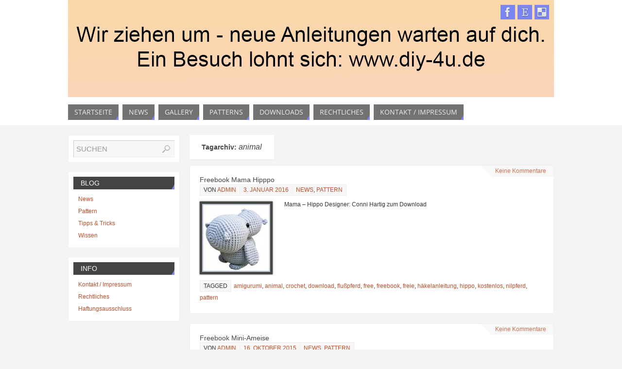

--- FILE ---
content_type: text/html; charset=UTF-8
request_url: http://www.amigurumi-design.de/site/tag/animal/
body_size: 10022
content:
<!DOCTYPE html>
<html lang="de">
<head>
<meta name="viewport" content="width=device-width, user-scalable=no, initial-scale=1.0, minimum-scale=1.0, maximum-scale=1.0">
<meta http-equiv="Content-Type" content="text/html; charset=UTF-8" />
<link rel="profile" href="http://gmpg.org/xfn/11" />
<link rel="pingback" href="http://www.amigurumi-design.de/site/xmlrpc.php" />
<title>Animal |</title>

<!-- All in One SEO Pack 2.3.12.5 by Michael Torbert of Semper Fi Web Design[374,387] -->
<meta name="keywords"  content="freebook,hippo,amigurumi,animal,crochet,download,flußpferd,free,freie,häkelanleitung,kostenlos,nilpferd,pattern,ameise,mini,anleitung,conni,hartig,anhänger,anz,deko,häkeln,pdf,schlüsselanhänger,tier,türkranz,tutorial,schmetterling,baumler,ebook,falter,häkelmuster,schwein,pig,häkeltier,taschenbaumler,dog,hund,häkelhund,doggy,file,häkelfigur,häkelschrift,wuffi,duck,duckling,entchen,enten,vogel,glücksbringer,glücksschwein,schweinchen,bär,teddy,bear,häkelbär,teddybär,freebook.eule,owl,eule,uhu" />
<link rel='next' href='http://www.amigurumi-design.de/site/tag/animal/page/2/' />

<link rel="canonical" href="http://www.amigurumi-design.de/site/tag/animal/" />
<!-- /all in one seo pack -->
<link rel='dns-prefetch' href='//s.w.org' />
<link rel="alternate" type="application/rss+xml" title=" &raquo; Feed" href="http://www.amigurumi-design.de/site/feed/" />
<link rel="alternate" type="application/rss+xml" title=" &raquo; Kommentar-Feed" href="http://www.amigurumi-design.de/site/comments/feed/" />
<link rel="alternate" type="application/rss+xml" title=" &raquo; animal Schlagwort-Feed" href="http://www.amigurumi-design.de/site/tag/animal/feed/" />
		<script type="text/javascript">
			window._wpemojiSettings = {"baseUrl":"https:\/\/s.w.org\/images\/core\/emoji\/11.2.0\/72x72\/","ext":".png","svgUrl":"https:\/\/s.w.org\/images\/core\/emoji\/11.2.0\/svg\/","svgExt":".svg","source":{"concatemoji":"http:\/\/www.amigurumi-design.de\/site\/wp-includes\/js\/wp-emoji-release.min.js?ver=5.1.19"}};
			!function(e,a,t){var n,r,o,i=a.createElement("canvas"),p=i.getContext&&i.getContext("2d");function s(e,t){var a=String.fromCharCode;p.clearRect(0,0,i.width,i.height),p.fillText(a.apply(this,e),0,0);e=i.toDataURL();return p.clearRect(0,0,i.width,i.height),p.fillText(a.apply(this,t),0,0),e===i.toDataURL()}function c(e){var t=a.createElement("script");t.src=e,t.defer=t.type="text/javascript",a.getElementsByTagName("head")[0].appendChild(t)}for(o=Array("flag","emoji"),t.supports={everything:!0,everythingExceptFlag:!0},r=0;r<o.length;r++)t.supports[o[r]]=function(e){if(!p||!p.fillText)return!1;switch(p.textBaseline="top",p.font="600 32px Arial",e){case"flag":return s([55356,56826,55356,56819],[55356,56826,8203,55356,56819])?!1:!s([55356,57332,56128,56423,56128,56418,56128,56421,56128,56430,56128,56423,56128,56447],[55356,57332,8203,56128,56423,8203,56128,56418,8203,56128,56421,8203,56128,56430,8203,56128,56423,8203,56128,56447]);case"emoji":return!s([55358,56760,9792,65039],[55358,56760,8203,9792,65039])}return!1}(o[r]),t.supports.everything=t.supports.everything&&t.supports[o[r]],"flag"!==o[r]&&(t.supports.everythingExceptFlag=t.supports.everythingExceptFlag&&t.supports[o[r]]);t.supports.everythingExceptFlag=t.supports.everythingExceptFlag&&!t.supports.flag,t.DOMReady=!1,t.readyCallback=function(){t.DOMReady=!0},t.supports.everything||(n=function(){t.readyCallback()},a.addEventListener?(a.addEventListener("DOMContentLoaded",n,!1),e.addEventListener("load",n,!1)):(e.attachEvent("onload",n),a.attachEvent("onreadystatechange",function(){"complete"===a.readyState&&t.readyCallback()})),(n=t.source||{}).concatemoji?c(n.concatemoji):n.wpemoji&&n.twemoji&&(c(n.twemoji),c(n.wpemoji)))}(window,document,window._wpemojiSettings);
		</script>
		<style type="text/css">
img.wp-smiley,
img.emoji {
	display: inline !important;
	border: none !important;
	box-shadow: none !important;
	height: 1em !important;
	width: 1em !important;
	margin: 0 .07em !important;
	vertical-align: -0.1em !important;
	background: none !important;
	padding: 0 !important;
}
</style>
	<link rel='stylesheet' id='wp-block-library-css'  href='http://www.amigurumi-design.de/site/wp-includes/css/dist/block-library/style.min.css?ver=5.1.19' type='text/css' media='all' />
<link rel='stylesheet' id='parabola-style-css'  href='http://www.amigurumi-design.de/site/wp-content/themes/myparabola/style.css?ver=1.6.1' type='text/css' media='all' />
<link rel='stylesheet' id='wp-downloadmanager-css'  href='http://www.amigurumi-design.de/site/wp-content/plugins/wp-downloadmanager/download-css.css?ver=1.68.2' type='text/css' media='all' />
<script type='text/javascript' src='http://www.amigurumi-design.de/site/wp-includes/js/jquery/jquery.js?ver=1.12.4'></script>
<script type='text/javascript' src='http://www.amigurumi-design.de/site/wp-includes/js/jquery/jquery-migrate.min.js?ver=1.4.1'></script>
<script type='text/javascript' src='http://www.amigurumi-design.de/site/wp-content/themes/parabola/js/frontend.js?ver=1.6.1'></script>
<link rel='https://api.w.org/' href='http://www.amigurumi-design.de/site/wp-json/' />
<link rel="EditURI" type="application/rsd+xml" title="RSD" href="http://www.amigurumi-design.de/site/xmlrpc.php?rsd" />
<link rel="wlwmanifest" type="application/wlwmanifest+xml" href="http://www.amigurumi-design.de/site/wp-includes/wlwmanifest.xml" /> 
<meta name="generator" content="WordPress 5.1.19" />
<!-- <meta name="NextGEN" version="2.1.79" /> -->
<style type="text/css"> #header, #main, .topmenu, #colophon, #footer2-inner { max-width: 1000px; } #container.one-column { } #container.two-columns-right #secondary { width:230px; float:right; } #container.two-columns-right #content { width:750px; float:left; } /*fallback*/ #container.two-columns-right #content { width:calc(100% - 250px); float:left; } #container.two-columns-left #primary { width:230px; float:left; } #container.two-columns-left #content { width:750px; float:right; } /*fallback*/ #container.two-columns-left #content { width:-moz-calc(100% - 250px); float:right; width:-webkit-calc(100% - 250px); width:calc(100% - 250px); } #container.three-columns-right .sidey { width:115px; float:left; } #container.three-columns-right #primary { margin-left:20px; margin-right:20px; } #container.three-columns-right #content { width:730px; float:left; } /*fallback*/ #container.three-columns-right #content { width:-moz-calc(100% - 270px); float:left; width:-webkit-calc(100% - 270px); width:calc(100% - 270px);} #container.three-columns-left .sidey { width:115px; float:left; } #container.three-columns-left #secondary {margin-left:20px; margin-right:20px; } #container.three-columns-left #content { width:730px; float:right;} /*fallback*/ #container.three-columns-left #content { width:-moz-calc(100% - 270px); float:right; width:-webkit-calc(100% - 270px); width:calc(100% - 270px); } #container.three-columns-sided .sidey { width:115px; float:left; } #container.three-columns-sided #secondary { float:right; } #container.three-columns-sided #content { width:730px; float:right; /*fallback*/ width:-moz-calc(100% - 270px); float:right; width:-webkit-calc(100% - 270px); float:right; width:calc(100% - 270px); float:right; margin: 0 135px 0 -1000px; } body { font-family: Arial, Helvetica, sans-serif; } #content h1.entry-title a, #content h2.entry-title a, #content h1.entry-title , #content h2.entry-title { font-family: Arial Black, Gadget, sans-serif; } .widget-title, .widget-title a { line-height: normal; font-family: Arial Black, Gadget, sans-serif; } .entry-content h1, .entry-content h2, .entry-content h3, .entry-content h4, .entry-content h5, .entry-content h6, #comments #reply-title { font-family: Arial Black, Gadget, sans-serif; } #site-title span a { font-family: Arial, Helvetica, sans-serif; } #access ul li a, #access ul li a span { font-family: Open Sans; } body { color: #333333; background-color: #f4f4f4 } a { color: #BF4D28; } a:hover { color: #E6AC27; } #header-full { background-color: #FFFFFF; } #site-title span a { color:#eda2eb; } #site-description { color:#dcd1fc; } .socials a { background-color: #7a86f3; } .socials-hover { background-color: #727272; } .breadcrumbs:before { border-color: transparent transparent transparent #333333; } #access a, #nav-toggle span { color: #EEEEEE; background-color: #727272; } @media (max-width: 650px) { #access, #nav-toggle { background-color: #727272; } } #access a:hover { color: #ffffff; background-color: #a2a2a2; } #access > .menu > ul > li > a:after, #access > .menu > ul ul:after { border-color: transparent transparent #7a86f3 transparent; } #access ul li:hover a:after { border-bottom-color:#ffffff;} #access ul li.current_page_item > a, #access ul li.current-menu-item > a, /*#access ul li.current_page_parent > a, #access ul li.current-menu-parent > a,*/ #access ul li.current_page_ancestor > a, #access ul li.current-menu-ancestor > a { color: #FFFFFF; background-color: #707ff1; } #access ul li.current_page_item > a:hover, #access ul li.current-menu-item > a:hover, /*#access ul li.current_page_parent > a:hover, #access ul li.current-menu-parent > a:hover,*/ #access ul li.current_page_ancestor > a:hover, #access ul li.current-menu-ancestor > a:hover { color: #ffffff; } .topmenu ul li a { color: #666666; } .topmenu ul li a:before { border-color: #7a86f3 transparent transparent transparent; } .topmenu ul li a:hover:before{border-top-color:#ffffff} .topmenu ul li a:hover { color: #666666; background-color: #FFFFFF; } div.post, div.page, div.hentry, div.product, div[class^='post-'], #comments, .comments, .column-text, .column-image, #srights, #slefts, #frontpage blockquote, .page-title, .page-header, article.post, article.page, article.hentry, .contentsearch, #author-info, #nav-below, .yoyo > li, .woocommerce #mainwoo { background-color: #FFFFFF; } div.post, div.page, div.hentry, .sidey .widget-container, #comments, .commentlist .comment-body, article.post, article.page, article.hentry, #nav-below, .page-header, .yoyo > li { border-color: #EEEEEE; } #author-info, #entry-author-info { border-color: #F7F7F7; } #entry-author-info #author-avatar, #author-info #author-avatar { border-color: #EEEEEE; } article.sticky { box-shadow:0 0 1px rgba(255,255,255,1) inset; border-color:#FFFFFF} .sidey .widget-container { color: #333333; background-color: #FFFFFF; } .sidey .widget-title { color: #FFFFFF; background-color: #444444; } .sidey .widget-title:after { border-color: transparent transparent #7a86f3; } .entry-content h1, .entry-content h2, .entry-content h3, .entry-content h4, .entry-content h5, .entry-content h6 { color: #444444; } .entry-title, .entry-title a, .page-title { color: #444444; } .entry-title a:hover { color: #000000; } #content h3.entry-format { color: #EEEEEE; background-color: #727272; border-color: #727272; } #content h3.entry-format { color: #EEEEEE; background-color: #727272; border-color: #727272; } .comments-link { background-color: #F7F7F7; } .comments-link:before { border-color: #F7F7F7 transparent transparent; } #footer { color: #AAAAAA; background-color: #1A1917; } #footer2 { color: #AAAAAA; background-color: #131211; border-color:rgba(255,255,255,.1); } #footer a { color: #707ff1; } #footer a:hover { color: #E6AC27; } #footer2 a { color: #707ff1; } #footer2 a:hover { color: #E6AC27; } #footer .widget-container { color: #333333; background-color: #FFFFFF; } #footer .widget-title { color: #FFFFFF; background-color: #444444; } #footer .widget-title:after { border-color: transparent transparent #7a86f3; } .footermenu ul li a:after { border-color: transparent transparent #7a86f3 transparent; } a.continue-reading-link { color:#EEEEEE !important; background:#727272; border-color:##EEEEEE; } a.continue-reading-link:hover { background-color:#7a86f3; } .file, .button, #respond .form-submit input#submit { background-color: #FFFFFF; border-color: #CCCCCC; box-shadow: 0 -10px 10px 0 #F7F7F7 inset; } .file:hover, .button:hover, #respond .form-submit input#submit:hover { background-color: #F7F7F7; } .entry-content tr th, .entry-content thead th { color: #FFFFFF; background-color: #444444; } .entry-content fieldset, #content tr td { border-color: #CCCCCC; } hr { background-color: #CCCCCC; } input[type="text"], input[type="password"], input[type="email"], input[type="file"], textarea, select, input[type="color"],input[type="date"],input[type="datetime"],input[type="datetime-local"],input[type="month"],input[type="number"],input[type="range"], input[type="search"],input[type="tel"],input[type="time"],input[type="url"],input[type="week"] { background-color: #F7F7F7; border-color: #CCCCCC #EEEEEE #EEEEEE #CCCCCC; color: #333333; } input[type="submit"], input[type="reset"] { color: #333333; background-color: #FFFFFF; border-color: #CCCCCC; box-shadow: 0 -10px 10px 0 #F7F7F7 inset; } input[type="text"]:hover, input[type="password"]:hover, input[type="email"]:hover, textarea:hover, input[type="color"]:hover, input[type="date"]:hover, input[type="datetime"]:hover, input[type="datetime-local"]:hover, input[type="month"]:hover, input[type="number"]:hover, input[type="range"]:hover, input[type="search"]:hover, input[type="tel"]:hover, input[type="time"]:hover, input[type="url"]:hover, input[type="week"]:hover { background-color: rgb(247,247,247); background-color: rgba(247,247,247,0.4); } .entry-content code { border-color: #CCCCCC; background-color: #F7F7F7; } .entry-content pre { background-color: #F7F7F7; } .entry-content blockquote { border-color: #7a86f3; background-color: #F7F7F7; } abbr, acronym { border-color: #333333; } span.edit-link { color: #333333; background-color: #EEEEEE; border-color: #F7F7F7; } .meta-border .entry-meta span, .meta-border .entry-utility span.bl_posted { border-color: #F7F7F7; } .meta-accented .entry-meta span, .meta-accented .entry-utility span.bl_posted { background-color: #EEEEEE; border-color: #F7F7F7; } .comment-meta a { color: #333333; } .comment-author { background-color: #F7F7F7; } .comment-details:after { border-color: transparent transparent transparent #F7F7F7; } #respond .form-allowed-tags { color: #999999; } .reply a { background-color: #F7F7F7; border-color: #EEEEEE; } .reply a:hover { background-color: #727272;color: #BF4D28; } .nav-next a:hover { background:-moz-linear-gradient(left, #FFFFFF, #F7F7F7); background:-webkit-linear-gradient(left, #FFFFFF, #F7F7F7); background:-ms-linear-gradient(left, #FFFFFF, #F7F7F7); background:-o-linear-gradient(left, #FFFFFF, #F7F7F7); background:linear-gradient(left, #FFFFFF, #F7F7F7); } .nav-previous a:hover { background: -moz-linear-gradient(left, #F7F7F7, #FFFFFF); background: -webkit-linear-gradient(left, #F7F7F7, #FFFFFF); background: -ms-linear-gradient(left, #F7F7F7, #FFFFFF); background: -o-linear-gradient(left, #F7F7F7, #FFFFFF); background: linear-gradient(left, #F7F7F7, #FFFFFF); } .pagination .current { font-weight: bold; } .pagination span, .pagination a { background-color: #FFFFFF; } .pagination a:hover { background-color: #727272;color:#BF4D28} .page-link em {background-color: #727272; color:#EEEEEE; color:#7a86f3;} .page-link a em {color:#ffffff;} .page-link a:hover em {background-color:#a2a2a2;} #searchform input[type="text"] {color:#999999;} #toTop {border-color:transparent transparent #131211;} #toTop:after {border-color:transparent transparent #FFFFFF;} #toTop:hover:after {border-bottom-color:#7a86f3;} .caption-accented .wp-caption { background-color:rgb(122,134,243); background-color:rgba(122,134,243,0.8); color:#FFFFFF} .meta-themed .entry-meta span { color: #999999; background-color: #F7F7F7; border-color: #EEEEEE; } .meta-themed .entry-meta span:hover { background-color: #EEEEEE; } .meta-themed .entry-meta span a:hover { color: #333333; } #content p, #content ul, #content ol, #content, #frontpage blockquote { text-align:Default ; } #content p, #content ul, #content ol, .widget-area, .widget-area a, table, table td { font-size:12px; word-spacing:Default; letter-spacing:Default; } #content p, #content ul, #content ol, .widget-area, .widget-area a { line-height:1.7em; } #content h1.entry-title, #content h2.entry-title { font-size:14px ;} .widget-title, .widget-title a { font-size:14px ;} #content .entry-content h1 { font-size: 38px;} #content .entry-content h2 { font-size: 34px;} #content .entry-content h3 { font-size: 29px;} #content .entry-content h4 { font-size: 24px;} #content .entry-content h5 { font-size: 19px;} #content .entry-content h6 { font-size: 14px;} #site-title span a { font-size:30px ;} #access ul li a { font-size:14px ;} #access ul ul ul a {font-size:12px;} .nocomments, .nocomments2 {display:none;} #header-container > div { margin:140px 0 0 680px;} #content p, #content ul, #content ol, #content dd, #content pre, #content hr { margin-bottom: 1.0em; } #header-widget-area { width: 33%; } #branding { height:200px; } @media (max-width: 1920px) {#branding, #bg_image { height:auto; max-width:100%; min-height:inherit !important; } } </style> 
<style type="text/css">/* Parabola Custom CSS */</style>
<link rel='stylesheet' id='parabola_style_mobile'  href='http://www.amigurumi-design.de/site/wp-content/themes/parabola/styles/style-mobile.css?ver=1.6.1' type='text/css' media='all' /><script type="text/javascript">var cryout_global_content_width = 770;</script><!--[if lt IE 9]>
<script>
document.createElement('header');
document.createElement('nav');
document.createElement('section');
document.createElement('article');
document.createElement('aside');
document.createElement('footer');
</script>
<![endif]-->
<script type="text/javascript">
function makeDoubleDelegate(function1, function2) { /* concatenate functions */
    return function() { if (function1) function1(); if (function2) function2(); }
}
function parabola_onload() {
	jQuery(".entry-content").fitVids(); };
jQuery(document).ready(function(){
	parabola_mobilemenu_init(); });
/* make sure not to lose previous onload events */
window.onload = makeDoubleDelegate(window.onload, parabola_onload );
</script>
</head>
<body class="archive tag tag-animal tag-87 parabola-image-two caption-light meta-light parabola-menu-left">

<div id="toTop"> </div>
<div id="wrapper" class="hfeed">


<div id="header-full">

<header id="header">


		<div id="masthead">

			<div id="branding" role="banner" >

				<img id="bg_image" alt="" title="" src="http://www.amigurumi-design.de/site/wp-content/uploads/2019/03/diy.jpg"  /><div id="header-container">
<div><div id="site-title"><span> <a href="http://www.amigurumi-design.de/site/" title="" rel="home"></a> </span></div><div id="site-description" ></div></div><div class="socials" id="sheader">
			<a  target="_blank"  rel="nofollow" href="https://www.facebook.com/pages/Amigurumi-design/543223295718539?fref=ts"
			class="socialicons social-Facebook" title="Facebook">
				<img alt="Facebook" src="http://www.amigurumi-design.de/site/wp-content/themes/parabola/images/socials/Facebook.png" />
			</a>
			<a  target="_blank"  rel="nofollow" href="http://www.etsy.com/shop/designshop?ref=search_shop_redirect"
			class="socialicons social-Etsy" title="Etsy">
				<img alt="Etsy" src="http://www.amigurumi-design.de/site/wp-content/themes/parabola/images/socials/Etsy.png" />
			</a>
			<a  target="_blank"  rel="nofollow" href="http://de.dawanda.com/shop/Design-Studio"
			class="socialicons social-Delicious" title="Delicious">
				<img alt="Delicious" src="http://www.amigurumi-design.de/site/wp-content/themes/parabola/images/socials/Delicious.png" />
			</a></div></div>								<div style="clear:both;"></div>

			</div><!-- #branding -->
			<a id="nav-toggle"><span>&nbsp;</span></a>
			<nav id="access" role="navigation">

				<div class="skip-link screen-reader-text"><a href="#content" title="Zum Inhalt springen">Zum Inhalt springen</a></div>
<div id="prime_nav" class="menu"><ul>
<li ><a href="http://www.amigurumi-design.de/site/"><span>Startseite</span></a></li><li class="page_item page-item-26"><a href="http://www.amigurumi-design.de/site/home-2/"><span>News</span></a></li>
<li class="page_item page-item-50"><a href="http://www.amigurumi-design.de/site/gallery/"><span>Gallery</span></a></li>
<li class="page_item page-item-130"><a href="http://www.amigurumi-design.de/site/pattern/"><span>patterns</span></a></li>
<li class="page_item page-item-122"><a href="http://www.amigurumi-design.de/site/downloads/"><span>Downloads</span></a></li>
<li class="page_item page-item-32 page_item_has_children"><a href="http://www.amigurumi-design.de/site/rechtliches/"><span>Rechtliches</span></a>
<ul class='children'>
	<li class="page_item page-item-36"><a href="http://www.amigurumi-design.de/site/rechtliches/haftungsausschluss/"><span>Haftungsausschluss</span></a></li>
</ul>
</li>
<li class="page_item page-item-18"><a href="http://www.amigurumi-design.de/site/kontaktimpressum/"><span>Kontakt / Impressum</span></a></li>
</ul></div>

			</nav><!-- #access -->

		</div><!-- #masthead -->

	<div style="clear:both;height:1px;width:1px;"> </div>

</header><!-- #header -->
</div><!-- #header-full -->
<div id="main">
	<div  id="forbottom" >
		
		<div style="clear:both;"> </div>

		
		<section id="container" class="two-columns-left">
	
			<div id="content" role="main">
						
			
				<header class="page-header">
					<h1 class="page-title">Tagarchiv: <span>animal</span></h1>

									</header>

								
					
	<article id="post-727" class="post-727 post type-post status-publish format-standard has-post-thumbnail hentry category-news category-pattern tag-amigurumi tag-animal tag-crochet tag-download tag-flusspferd tag-free tag-freebook tag-freie tag-haekelanleitung tag-hippo tag-kostenlos tag-nilpferd tag-pattern">
				<div class="comments-link"><a href="http://www.amigurumi-design.de/site/freebook-mama-hipppo/#respond">Keine Kommentare</a></div>		<header class="entry-header">			
			<h2 class="entry-title">
				<a href="http://www.amigurumi-design.de/site/freebook-mama-hipppo/" title="Permalink zu Freebook Mama Hipppo" rel="bookmark">Freebook Mama Hipppo</a>
			</h2>
						<div class="entry-meta">
				&nbsp; <span class="author vcard" >Von <a class="url fn n" href="http://www.amigurumi-design.de/site/author/admin/" title="Siehe alle Posts von admin">admin</a> <span class="bl_sep">&#8226;</span></span> <span class="onDate"> <a href="http://www.amigurumi-design.de/site/freebook-mama-hipppo/" rel="bookmark">3. Januar 2016</a> </span> <span class="bl_categ"> <a href="http://www.amigurumi-design.de/site/category/news/" rel="tag">News</a>, <a href="http://www.amigurumi-design.de/site/category/pattern/" rel="tag">Pattern</a> </span>  			</div><!-- .entry-meta -->
			
		
		</header><!-- .entry-header -->
			  
						
												<div class="entry-summary">
						<a href="http://www.amigurumi-design.de/site/freebook-mama-hipppo/" title="Freebook Mama Hipppo" alt="Freebook Mama Hipppo"><img width="150" height="150" src="http://www.amigurumi-design.de/site/wp-content/uploads/2013/12/thnil-150x150.jpg" class="alignleft post_thumbnail wp-post-image" alt="" srcset="http://www.amigurumi-design.de/site/wp-content/uploads/2013/12/thnil-150x150.jpg 150w, http://www.amigurumi-design.de/site/wp-content/uploads/2013/12/thnil.jpg 200w" sizes="(max-width: 150px) 100vw, 150px" /></a>						<p>Mama &#8211; Hippo Designer: Conni Hartig zum Download</p>
						</div><!-- .entry-summary -->
									
		 	<footer class="entry-meta">
		<div class="footer-tags"><span class="bl_tagg">Tagged</span> &nbsp;&nbsp;<a href="http://www.amigurumi-design.de/site/tag/amigurumi/" rel="tag">amigurumi</a>, <a href="http://www.amigurumi-design.de/site/tag/animal/" rel="tag">animal</a>, <a href="http://www.amigurumi-design.de/site/tag/crochet/" rel="tag">crochet</a>, <a href="http://www.amigurumi-design.de/site/tag/download/" rel="tag">download</a>, <a href="http://www.amigurumi-design.de/site/tag/flusspferd/" rel="tag">flußpferd</a>, <a href="http://www.amigurumi-design.de/site/tag/free/" rel="tag">free</a>, <a href="http://www.amigurumi-design.de/site/tag/freebook/" rel="tag">freebook</a>, <a href="http://www.amigurumi-design.de/site/tag/freie/" rel="tag">freie</a>, <a href="http://www.amigurumi-design.de/site/tag/haekelanleitung/" rel="tag">häkelanleitung</a>, <a href="http://www.amigurumi-design.de/site/tag/hippo/" rel="tag">hippo</a>, <a href="http://www.amigurumi-design.de/site/tag/kostenlos/" rel="tag">kostenlos</a>, <a href="http://www.amigurumi-design.de/site/tag/nilpferd/" rel="tag">nilpferd</a>, <a href="http://www.amigurumi-design.de/site/tag/pattern/" rel="tag">pattern</a> </div>
     	</footer><!-- #entry-meta -->

	</article><!-- #post-727 -->
	
	

					
	<article id="post-695" class="post-695 post type-post status-publish format-standard has-post-thumbnail hentry category-news category-pattern tag-ameise tag-amigurumi tag-anhaenger tag-animal tag-anleitung tag-anz tag-crochet tag-deko tag-download tag-free tag-freebook tag-freie tag-haekelanleitung tag-haekeln tag-kostenlos tag-mini tag-pattern tag-pdf tag-schluesselanhaenger tag-tier tag-tuerkranz tag-tutorial">
				<div class="comments-link"><a href="http://www.amigurumi-design.de/site/freebook-mini-ameise/#respond">Keine Kommentare</a></div>		<header class="entry-header">			
			<h2 class="entry-title">
				<a href="http://www.amigurumi-design.de/site/freebook-mini-ameise/" title="Permalink zu Freebook Mini-Ameise" rel="bookmark">Freebook Mini-Ameise</a>
			</h2>
						<div class="entry-meta">
				&nbsp; <span class="author vcard" >Von <a class="url fn n" href="http://www.amigurumi-design.de/site/author/admin/" title="Siehe alle Posts von admin">admin</a> <span class="bl_sep">&#8226;</span></span> <span class="onDate"> <a href="http://www.amigurumi-design.de/site/freebook-mini-ameise/" rel="bookmark">16. Oktober 2015</a> </span> <span class="bl_categ"> <a href="http://www.amigurumi-design.de/site/category/news/" rel="tag">News</a>, <a href="http://www.amigurumi-design.de/site/category/pattern/" rel="tag">Pattern</a> </span>  			</div><!-- .entry-meta -->
			
		
		</header><!-- .entry-header -->
			  
						
												<div class="entry-summary">
						<a href="http://www.amigurumi-design.de/site/freebook-mini-ameise/" title="Freebook Mini-Ameise" alt="Freebook Mini-Ameise"><img width="150" height="150" src="http://www.amigurumi-design.de/site/wp-content/uploads/2013/12/ameise-150x150.jpg" class="alignleft post_thumbnail wp-post-image" alt="" srcset="http://www.amigurumi-design.de/site/wp-content/uploads/2013/12/ameise-150x150.jpg 150w, http://www.amigurumi-design.de/site/wp-content/uploads/2013/12/ameise.jpg 200w" sizes="(max-width: 150px) 100vw, 150px" /></a>						<p>Mini – Ameise Designer: Conni Hartig zum Download</p>
						</div><!-- .entry-summary -->
									
		 	<footer class="entry-meta">
		<div class="footer-tags"><span class="bl_tagg">Tagged</span> &nbsp;&nbsp;<a href="http://www.amigurumi-design.de/site/tag/ameise/" rel="tag">ameise</a>, <a href="http://www.amigurumi-design.de/site/tag/amigurumi/" rel="tag">amigurumi</a>, <a href="http://www.amigurumi-design.de/site/tag/anhaenger/" rel="tag">anhänger</a>, <a href="http://www.amigurumi-design.de/site/tag/animal/" rel="tag">animal</a>, <a href="http://www.amigurumi-design.de/site/tag/anleitung/" rel="tag">anleitung</a>, <a href="http://www.amigurumi-design.de/site/tag/anz/" rel="tag">anz</a>, <a href="http://www.amigurumi-design.de/site/tag/crochet/" rel="tag">crochet</a>, <a href="http://www.amigurumi-design.de/site/tag/deko/" rel="tag">deko</a>, <a href="http://www.amigurumi-design.de/site/tag/download/" rel="tag">download</a>, <a href="http://www.amigurumi-design.de/site/tag/free/" rel="tag">free</a>, <a href="http://www.amigurumi-design.de/site/tag/freebook/" rel="tag">freebook</a>, <a href="http://www.amigurumi-design.de/site/tag/freie/" rel="tag">freie</a>, <a href="http://www.amigurumi-design.de/site/tag/haekelanleitung/" rel="tag">häkelanleitung</a>, <a href="http://www.amigurumi-design.de/site/tag/haekeln/" rel="tag">häkeln</a>, <a href="http://www.amigurumi-design.de/site/tag/kostenlos/" rel="tag">kostenlos</a>, <a href="http://www.amigurumi-design.de/site/tag/mini/" rel="tag">mini</a>, <a href="http://www.amigurumi-design.de/site/tag/pattern/" rel="tag">pattern</a>, <a href="http://www.amigurumi-design.de/site/tag/pdf/" rel="tag">pdf</a>, <a href="http://www.amigurumi-design.de/site/tag/schluesselanhaenger/" rel="tag">schlüsselanhänger</a>, <a href="http://www.amigurumi-design.de/site/tag/tier/" rel="tag">tier</a>, <a href="http://www.amigurumi-design.de/site/tag/tuerkranz/" rel="tag">türkranz</a>, <a href="http://www.amigurumi-design.de/site/tag/tutorial/" rel="tag">tutorial</a> </div>
     	</footer><!-- #entry-meta -->

	</article><!-- #post-695 -->
	
	

					
	<article id="post-673" class="post-673 post type-post status-publish format-standard has-post-thumbnail hentry category-news category-pattern tag-anhaenger tag-animal tag-anleitung tag-crochet tag-deko tag-download tag-ebook tag-falter tag-free tag-freebook tag-freie tag-haekelanleitung tag-haekelmuster tag-haekeln tag-kostenlos tag-mini tag-pattern tag-pdf tag-schluesselanhaenger tag-schmetterling tag-tier">
				<div class="comments-link"><a href="http://www.amigurumi-design.de/site/freebook-schmetterling/#respond">Keine Kommentare</a></div>		<header class="entry-header">			
			<h2 class="entry-title">
				<a href="http://www.amigurumi-design.de/site/freebook-schmetterling/" title="Permalink zu Freebook Schmetterling" rel="bookmark">Freebook Schmetterling</a>
			</h2>
						<div class="entry-meta">
				&nbsp; <span class="author vcard" >Von <a class="url fn n" href="http://www.amigurumi-design.de/site/author/admin/" title="Siehe alle Posts von admin">admin</a> <span class="bl_sep">&#8226;</span></span> <span class="onDate"> <a href="http://www.amigurumi-design.de/site/freebook-schmetterling/" rel="bookmark">20. August 2015</a> </span> <span class="bl_categ"> <a href="http://www.amigurumi-design.de/site/category/news/" rel="tag">News</a>, <a href="http://www.amigurumi-design.de/site/category/pattern/" rel="tag">Pattern</a> </span>  			</div><!-- .entry-meta -->
			
		
		</header><!-- .entry-header -->
			  
						
												<div class="entry-summary">
						<a href="http://www.amigurumi-design.de/site/freebook-schmetterling/" title="Freebook Schmetterling" alt="Freebook Schmetterling"><img width="150" height="150" src="http://www.amigurumi-design.de/site/wp-content/uploads/2013/12/thumb-schmett-150x150.jpg" class="alignleft post_thumbnail wp-post-image" alt="" srcset="http://www.amigurumi-design.de/site/wp-content/uploads/2013/12/thumb-schmett-150x150.jpg 150w, http://www.amigurumi-design.de/site/wp-content/uploads/2013/12/thumb-schmett.jpg 200w" sizes="(max-width: 150px) 100vw, 150px" /></a>						<p>Mini – Schmetterling Designer: Conni Hartig zum Download</p>
						</div><!-- .entry-summary -->
									
		 	<footer class="entry-meta">
		<div class="footer-tags"><span class="bl_tagg">Tagged</span> &nbsp;&nbsp;<a href="http://www.amigurumi-design.de/site/tag/anhaenger/" rel="tag">anhänger</a>, <a href="http://www.amigurumi-design.de/site/tag/animal/" rel="tag">animal</a>, <a href="http://www.amigurumi-design.de/site/tag/anleitung/" rel="tag">anleitung</a>, <a href="http://www.amigurumi-design.de/site/tag/crochet/" rel="tag">crochet</a>, <a href="http://www.amigurumi-design.de/site/tag/deko/" rel="tag">deko</a>, <a href="http://www.amigurumi-design.de/site/tag/download/" rel="tag">download</a>, <a href="http://www.amigurumi-design.de/site/tag/ebook/" rel="tag">ebook</a>, <a href="http://www.amigurumi-design.de/site/tag/falter/" rel="tag">falter</a>, <a href="http://www.amigurumi-design.de/site/tag/free/" rel="tag">free</a>, <a href="http://www.amigurumi-design.de/site/tag/freebook/" rel="tag">freebook</a>, <a href="http://www.amigurumi-design.de/site/tag/freie/" rel="tag">freie</a>, <a href="http://www.amigurumi-design.de/site/tag/haekelanleitung/" rel="tag">häkelanleitung</a>, <a href="http://www.amigurumi-design.de/site/tag/haekelmuster/" rel="tag">häkelmuster</a>, <a href="http://www.amigurumi-design.de/site/tag/haekeln/" rel="tag">häkeln</a>, <a href="http://www.amigurumi-design.de/site/tag/kostenlos/" rel="tag">kostenlos</a>, <a href="http://www.amigurumi-design.de/site/tag/mini/" rel="tag">mini</a>, <a href="http://www.amigurumi-design.de/site/tag/pattern/" rel="tag">pattern</a>, <a href="http://www.amigurumi-design.de/site/tag/pdf/" rel="tag">pdf</a>, <a href="http://www.amigurumi-design.de/site/tag/schluesselanhaenger/" rel="tag">schlüsselanhänger</a>, <a href="http://www.amigurumi-design.de/site/tag/schmetterling/" rel="tag">schmetterling</a>, <a href="http://www.amigurumi-design.de/site/tag/tier/" rel="tag">tier</a> </div>
     	</footer><!-- #entry-meta -->

	</article><!-- #post-673 -->
	
	

					
	<article id="post-666" class="post-666 post type-post status-publish format-standard has-post-thumbnail hentry category-news category-pattern tag-anhaenger tag-animal tag-anleitung tag-baumler tag-crochet tag-deko tag-download tag-ebook tag-free tag-freebook tag-haekelanleitung tag-haekeln tag-haekeltier tag-pattern tag-pig tag-schluesselanhaenger tag-schwein tag-taschenbaumler tag-tutorial">
				<div class="comments-link"><a href="http://www.amigurumi-design.de/site/baumler-siggi-saugeil-freebook/#respond">Keine Kommentare</a></div>		<header class="entry-header">			
			<h2 class="entry-title">
				<a href="http://www.amigurumi-design.de/site/baumler-siggi-saugeil-freebook/" title="Permalink zu Baumler Siggi Saugeil Freebook" rel="bookmark">Baumler Siggi Saugeil Freebook</a>
			</h2>
						<div class="entry-meta">
				&nbsp; <span class="author vcard" >Von <a class="url fn n" href="http://www.amigurumi-design.de/site/author/admin/" title="Siehe alle Posts von admin">admin</a> <span class="bl_sep">&#8226;</span></span> <span class="onDate"> <a href="http://www.amigurumi-design.de/site/baumler-siggi-saugeil-freebook/" rel="bookmark">9. August 2015</a> </span> <span class="bl_categ"> <a href="http://www.amigurumi-design.de/site/category/news/" rel="tag">News</a>, <a href="http://www.amigurumi-design.de/site/category/pattern/" rel="tag">Pattern</a> </span>  			</div><!-- .entry-meta -->
			
		
		</header><!-- .entry-header -->
			  
						
												<div class="entry-summary">
						<a href="http://www.amigurumi-design.de/site/baumler-siggi-saugeil-freebook/" title="Baumler Siggi Saugeil Freebook" alt="Baumler Siggi Saugeil Freebook"><img width="150" height="150" src="http://www.amigurumi-design.de/site/wp-content/uploads/2013/12/THUM-150x150.jpg" class="alignleft post_thumbnail wp-post-image" alt="" srcset="http://www.amigurumi-design.de/site/wp-content/uploads/2013/12/THUM-150x150.jpg 150w, http://www.amigurumi-design.de/site/wp-content/uploads/2013/12/THUM.jpg 200w" sizes="(max-width: 150px) 100vw, 150px" /></a>						<p>Siggi Saugeil Größe ca. 12cm (measures aprox.: 7,5 inches) Designer: Katja Heinlein zum Download</p>
						</div><!-- .entry-summary -->
									
		 	<footer class="entry-meta">
		<div class="footer-tags"><span class="bl_tagg">Tagged</span> &nbsp;&nbsp;<a href="http://www.amigurumi-design.de/site/tag/anhaenger/" rel="tag">anhänger</a>, <a href="http://www.amigurumi-design.de/site/tag/animal/" rel="tag">animal</a>, <a href="http://www.amigurumi-design.de/site/tag/anleitung/" rel="tag">anleitung</a>, <a href="http://www.amigurumi-design.de/site/tag/baumler/" rel="tag">baumler</a>, <a href="http://www.amigurumi-design.de/site/tag/crochet/" rel="tag">crochet</a>, <a href="http://www.amigurumi-design.de/site/tag/deko/" rel="tag">deko</a>, <a href="http://www.amigurumi-design.de/site/tag/download/" rel="tag">download</a>, <a href="http://www.amigurumi-design.de/site/tag/ebook/" rel="tag">ebook</a>, <a href="http://www.amigurumi-design.de/site/tag/free/" rel="tag">free</a>, <a href="http://www.amigurumi-design.de/site/tag/freebook/" rel="tag">freebook</a>, <a href="http://www.amigurumi-design.de/site/tag/haekelanleitung/" rel="tag">häkelanleitung</a>, <a href="http://www.amigurumi-design.de/site/tag/haekeln/" rel="tag">häkeln</a>, <a href="http://www.amigurumi-design.de/site/tag/haekeltier/" rel="tag">Häkeltier</a>, <a href="http://www.amigurumi-design.de/site/tag/pattern/" rel="tag">pattern</a>, <a href="http://www.amigurumi-design.de/site/tag/pig/" rel="tag">pig</a>, <a href="http://www.amigurumi-design.de/site/tag/schluesselanhaenger/" rel="tag">schlüsselanhänger</a>, <a href="http://www.amigurumi-design.de/site/tag/schwein/" rel="tag">schwein</a>, <a href="http://www.amigurumi-design.de/site/tag/taschenbaumler/" rel="tag">taschenbaumler</a>, <a href="http://www.amigurumi-design.de/site/tag/tutorial/" rel="tag">tutorial</a> </div>
     	</footer><!-- #entry-meta -->

	</article><!-- #post-666 -->
	
	

					
	<article id="post-637" class="post-637 post type-post status-publish format-standard has-post-thumbnail hentry category-pattern tag-amigurumi tag-animal tag-anleitung tag-crochet tag-dog tag-doggy tag-download tag-file tag-haekelfigur tag-haekelhund tag-haekelmuster tag-haekeln tag-haekelschrift tag-haekeltier tag-hund tag-kostenlos tag-pattern tag-pdf tag-tutorial tag-wuffi">
				<div class="comments-link"><a href="http://www.amigurumi-design.de/site/doggy/#respond">Keine Kommentare</a></div>		<header class="entry-header">			
			<h2 class="entry-title">
				<a href="http://www.amigurumi-design.de/site/doggy/" title="Permalink zu Doggy" rel="bookmark">Doggy</a>
			</h2>
						<div class="entry-meta">
				&nbsp; <span class="author vcard" >Von <a class="url fn n" href="http://www.amigurumi-design.de/site/author/admin/" title="Siehe alle Posts von admin">admin</a> <span class="bl_sep">&#8226;</span></span> <span class="onDate"> <a href="http://www.amigurumi-design.de/site/doggy/" rel="bookmark">6. Juli 2015</a> </span> <span class="bl_categ"> <a href="http://www.amigurumi-design.de/site/category/pattern/" rel="tag">Pattern</a> </span>  			</div><!-- .entry-meta -->
			
		
		</header><!-- .entry-header -->
			  
						
												<div class="entry-summary">
						<a href="http://www.amigurumi-design.de/site/doggy/" title="Doggy" alt="Doggy"><img width="150" height="150" src="http://www.amigurumi-design.de/site/wp-content/uploads/2015/07/kdoggy-150x150.jpg" class="alignleft post_thumbnail wp-post-image" alt="" srcset="http://www.amigurumi-design.de/site/wp-content/uploads/2015/07/kdoggy-150x150.jpg 150w, http://www.amigurumi-design.de/site/wp-content/uploads/2015/07/kdoggy.jpg 200w" sizes="(max-width: 150px) 100vw, 150px" /></a>						<p>Doggy Designer: Katja Heinlein Größe: 8,6 inches (22cm) you can buy the pattern here: etsy die Häkelanleitung dazu gibt es hier: DaWanda</p>
						</div><!-- .entry-summary -->
									
		 	<footer class="entry-meta">
		<div class="footer-tags"><span class="bl_tagg">Tagged</span> &nbsp;&nbsp;<a href="http://www.amigurumi-design.de/site/tag/amigurumi/" rel="tag">amigurumi</a>, <a href="http://www.amigurumi-design.de/site/tag/animal/" rel="tag">animal</a>, <a href="http://www.amigurumi-design.de/site/tag/anleitung/" rel="tag">anleitung</a>, <a href="http://www.amigurumi-design.de/site/tag/crochet/" rel="tag">crochet</a>, <a href="http://www.amigurumi-design.de/site/tag/dog/" rel="tag">dog</a>, <a href="http://www.amigurumi-design.de/site/tag/doggy/" rel="tag">doggy</a>, <a href="http://www.amigurumi-design.de/site/tag/download/" rel="tag">download</a>, <a href="http://www.amigurumi-design.de/site/tag/file/" rel="tag">file</a>, <a href="http://www.amigurumi-design.de/site/tag/haekelfigur/" rel="tag">häkelfigur</a>, <a href="http://www.amigurumi-design.de/site/tag/haekelhund/" rel="tag">häkelhund</a>, <a href="http://www.amigurumi-design.de/site/tag/haekelmuster/" rel="tag">häkelmuster</a>, <a href="http://www.amigurumi-design.de/site/tag/haekeln/" rel="tag">häkeln</a>, <a href="http://www.amigurumi-design.de/site/tag/haekelschrift/" rel="tag">häkelschrift</a>, <a href="http://www.amigurumi-design.de/site/tag/haekeltier/" rel="tag">Häkeltier</a>, <a href="http://www.amigurumi-design.de/site/tag/hund/" rel="tag">hund</a>, <a href="http://www.amigurumi-design.de/site/tag/kostenlos/" rel="tag">kostenlos</a>, <a href="http://www.amigurumi-design.de/site/tag/pattern/" rel="tag">pattern</a>, <a href="http://www.amigurumi-design.de/site/tag/pdf/" rel="tag">pdf</a>, <a href="http://www.amigurumi-design.de/site/tag/tutorial/" rel="tag">tutorial</a>, <a href="http://www.amigurumi-design.de/site/tag/wuffi/" rel="tag">wuffi</a> </div>
     	</footer><!-- #entry-meta -->

	</article><!-- #post-637 -->
	
	

					
	<article id="post-634" class="post-634 post type-post status-publish format-standard has-post-thumbnail hentry category-news category-pattern tag-amigurumi tag-animal tag-anleitung tag-crochet tag-download tag-duck tag-duckling tag-ebook tag-entchen tag-enten tag-file tag-free tag-freebook tag-freie tag-haekelanleitung tag-haekelfigur tag-haekelmuster tag-haekeln tag-haekelschrift tag-haekeltier tag-kostenlos tag-pattern tag-pdf tag-tier tag-tutorial tag-vogel">
				<div class="comments-link"><a href="http://www.amigurumi-design.de/site/mini-entenfamilie-freebook/#respond">Keine Kommentare</a></div>		<header class="entry-header">			
			<h2 class="entry-title">
				<a href="http://www.amigurumi-design.de/site/mini-entenfamilie-freebook/" title="Permalink zu Mini &#8211; Entenfamilie &#8211; Freebook" rel="bookmark">Mini &#8211; Entenfamilie &#8211; Freebook</a>
			</h2>
						<div class="entry-meta">
				&nbsp; <span class="author vcard" >Von <a class="url fn n" href="http://www.amigurumi-design.de/site/author/admin/" title="Siehe alle Posts von admin">admin</a> <span class="bl_sep">&#8226;</span></span> <span class="onDate"> <a href="http://www.amigurumi-design.de/site/mini-entenfamilie-freebook/" rel="bookmark">1. Juli 2015</a> </span> <span class="bl_categ"> <a href="http://www.amigurumi-design.de/site/category/news/" rel="tag">News</a>, <a href="http://www.amigurumi-design.de/site/category/pattern/" rel="tag">Pattern</a> </span>  			</div><!-- .entry-meta -->
			
		
		</header><!-- .entry-header -->
			  
						
												<div class="entry-summary">
						<a href="http://www.amigurumi-design.de/site/mini-entenfamilie-freebook/" title="Mini - Entenfamilie - Freebook" alt="Mini - Entenfamilie - Freebook"><img width="150" height="150" src="http://www.amigurumi-design.de/site/wp-content/uploads/2013/12/duckthumo-150x150.jpg" class="alignleft post_thumbnail wp-post-image" alt="" srcset="http://www.amigurumi-design.de/site/wp-content/uploads/2013/12/duckthumo-150x150.jpg 150w, http://www.amigurumi-design.de/site/wp-content/uploads/2013/12/duckthumo.jpg 200w" sizes="(max-width: 150px) 100vw, 150px" /></a>						<p>Mini – Schwein Designer: Conni Hartig zum Download</p>
						</div><!-- .entry-summary -->
									
		 	<footer class="entry-meta">
		<div class="footer-tags"><span class="bl_tagg">Tagged</span> &nbsp;&nbsp;<a href="http://www.amigurumi-design.de/site/tag/amigurumi/" rel="tag">amigurumi</a>, <a href="http://www.amigurumi-design.de/site/tag/animal/" rel="tag">animal</a>, <a href="http://www.amigurumi-design.de/site/tag/anleitung/" rel="tag">anleitung</a>, <a href="http://www.amigurumi-design.de/site/tag/crochet/" rel="tag">crochet</a>, <a href="http://www.amigurumi-design.de/site/tag/download/" rel="tag">download</a>, <a href="http://www.amigurumi-design.de/site/tag/duck/" rel="tag">duck</a>, <a href="http://www.amigurumi-design.de/site/tag/duckling/" rel="tag">duckling</a>, <a href="http://www.amigurumi-design.de/site/tag/ebook/" rel="tag">ebook</a>, <a href="http://www.amigurumi-design.de/site/tag/entchen/" rel="tag">entchen</a>, <a href="http://www.amigurumi-design.de/site/tag/enten/" rel="tag">enten</a>, <a href="http://www.amigurumi-design.de/site/tag/file/" rel="tag">file</a>, <a href="http://www.amigurumi-design.de/site/tag/free/" rel="tag">free</a>, <a href="http://www.amigurumi-design.de/site/tag/freebook/" rel="tag">freebook</a>, <a href="http://www.amigurumi-design.de/site/tag/freie/" rel="tag">freie</a>, <a href="http://www.amigurumi-design.de/site/tag/haekelanleitung/" rel="tag">häkelanleitung</a>, <a href="http://www.amigurumi-design.de/site/tag/haekelfigur/" rel="tag">häkelfigur</a>, <a href="http://www.amigurumi-design.de/site/tag/haekelmuster/" rel="tag">häkelmuster</a>, <a href="http://www.amigurumi-design.de/site/tag/haekeln/" rel="tag">häkeln</a>, <a href="http://www.amigurumi-design.de/site/tag/haekelschrift/" rel="tag">häkelschrift</a>, <a href="http://www.amigurumi-design.de/site/tag/haekeltier/" rel="tag">Häkeltier</a>, <a href="http://www.amigurumi-design.de/site/tag/kostenlos/" rel="tag">kostenlos</a>, <a href="http://www.amigurumi-design.de/site/tag/pattern/" rel="tag">pattern</a>, <a href="http://www.amigurumi-design.de/site/tag/pdf/" rel="tag">pdf</a>, <a href="http://www.amigurumi-design.de/site/tag/tier/" rel="tag">tier</a>, <a href="http://www.amigurumi-design.de/site/tag/tutorial/" rel="tag">tutorial</a>, <a href="http://www.amigurumi-design.de/site/tag/vogel/" rel="tag">vogel</a> </div>
     	</footer><!-- #entry-meta -->

	</article><!-- #post-634 -->
	
	

					
	<article id="post-631" class="post-631 post type-post status-publish format-standard has-post-thumbnail hentry category-news category-pattern tag-amigurumi tag-animal tag-anleitung tag-crochet tag-deko tag-download tag-ebook tag-free tag-freebook tag-gluecksbringer tag-gluecksschwein tag-mini tag-pattern tag-pdf tag-pig tag-schwein tag-schweinchen tag-tier tag-tutorial">
				<div class="comments-link"><a href="http://www.amigurumi-design.de/site/freebock-mini-schwein/#respond">Keine Kommentare</a></div>		<header class="entry-header">			
			<h2 class="entry-title">
				<a href="http://www.amigurumi-design.de/site/freebock-mini-schwein/" title="Permalink zu Freebock Mini-Schwein" rel="bookmark">Freebock Mini-Schwein</a>
			</h2>
						<div class="entry-meta">
				&nbsp; <span class="author vcard" >Von <a class="url fn n" href="http://www.amigurumi-design.de/site/author/admin/" title="Siehe alle Posts von admin">admin</a> <span class="bl_sep">&#8226;</span></span> <span class="onDate"> <a href="http://www.amigurumi-design.de/site/freebock-mini-schwein/" rel="bookmark">20. Juni 2015</a> </span> <span class="bl_categ"> <a href="http://www.amigurumi-design.de/site/category/news/" rel="tag">News</a>, <a href="http://www.amigurumi-design.de/site/category/pattern/" rel="tag">Pattern</a> </span>  			</div><!-- .entry-meta -->
			
		
		</header><!-- .entry-header -->
			  
						
												<div class="entry-summary">
						<a href="http://www.amigurumi-design.de/site/freebock-mini-schwein/" title="Freebock Mini-Schwein" alt="Freebock Mini-Schwein"><img width="151" height="150" src="http://www.amigurumi-design.de/site/wp-content/uploads/2013/12/t-pig-151x150.jpg" class="alignleft post_thumbnail wp-post-image" alt="" srcset="http://www.amigurumi-design.de/site/wp-content/uploads/2013/12/t-pig-151x150.jpg 151w, http://www.amigurumi-design.de/site/wp-content/uploads/2013/12/t-pig-150x150.jpg 150w, http://www.amigurumi-design.de/site/wp-content/uploads/2013/12/t-pig.jpg 200w" sizes="(max-width: 151px) 100vw, 151px" /></a>						<p>Mini – Schwein Designer: Conni Hartig zum Download &nbsp;</p>
						</div><!-- .entry-summary -->
									
		 	<footer class="entry-meta">
		<div class="footer-tags"><span class="bl_tagg">Tagged</span> &nbsp;&nbsp;<a href="http://www.amigurumi-design.de/site/tag/amigurumi/" rel="tag">amigurumi</a>, <a href="http://www.amigurumi-design.de/site/tag/animal/" rel="tag">animal</a>, <a href="http://www.amigurumi-design.de/site/tag/anleitung/" rel="tag">anleitung</a>, <a href="http://www.amigurumi-design.de/site/tag/crochet/" rel="tag">crochet</a>, <a href="http://www.amigurumi-design.de/site/tag/deko/" rel="tag">deko</a>, <a href="http://www.amigurumi-design.de/site/tag/download/" rel="tag">download</a>, <a href="http://www.amigurumi-design.de/site/tag/ebook/" rel="tag">ebook</a>, <a href="http://www.amigurumi-design.de/site/tag/free/" rel="tag">free</a>, <a href="http://www.amigurumi-design.de/site/tag/freebook/" rel="tag">freebook</a>, <a href="http://www.amigurumi-design.de/site/tag/gluecksbringer/" rel="tag">glücksbringer</a>, <a href="http://www.amigurumi-design.de/site/tag/gluecksschwein/" rel="tag">glücksschwein</a>, <a href="http://www.amigurumi-design.de/site/tag/mini/" rel="tag">mini</a>, <a href="http://www.amigurumi-design.de/site/tag/pattern/" rel="tag">pattern</a>, <a href="http://www.amigurumi-design.de/site/tag/pdf/" rel="tag">pdf</a>, <a href="http://www.amigurumi-design.de/site/tag/pig/" rel="tag">pig</a>, <a href="http://www.amigurumi-design.de/site/tag/schwein/" rel="tag">schwein</a>, <a href="http://www.amigurumi-design.de/site/tag/schweinchen/" rel="tag">schweinchen</a>, <a href="http://www.amigurumi-design.de/site/tag/tier/" rel="tag">tier</a>, <a href="http://www.amigurumi-design.de/site/tag/tutorial/" rel="tag">tutorial</a> </div>
     	</footer><!-- #entry-meta -->

	</article><!-- #post-631 -->
	
	

					
	<article id="post-614" class="post-614 post type-post status-publish format-standard has-post-thumbnail hentry category-news category-pattern tag-amigurumi tag-animal tag-anleitung tag-baer tag-bear tag-crochet tag-dog tag-download tag-ebook tag-file tag-freebook tag-freie tag-haekelanleitung tag-haekelbaer tag-haekelfigur tag-haekeln tag-haekelschrift tag-haekeltier tag-kostenlos tag-mini tag-pattern tag-pdf tag-teddy tag-teddybaer tag-tier">
				<div class="comments-link"><a href="http://www.amigurumi-design.de/site/freebook-mini-teddy/#respond">Keine Kommentare</a></div>		<header class="entry-header">			
			<h2 class="entry-title">
				<a href="http://www.amigurumi-design.de/site/freebook-mini-teddy/" title="Permalink zu Freebook Mini-Teddy" rel="bookmark">Freebook Mini-Teddy</a>
			</h2>
						<div class="entry-meta">
				&nbsp; <span class="author vcard" >Von <a class="url fn n" href="http://www.amigurumi-design.de/site/author/admin/" title="Siehe alle Posts von admin">admin</a> <span class="bl_sep">&#8226;</span></span> <span class="onDate"> <a href="http://www.amigurumi-design.de/site/freebook-mini-teddy/" rel="bookmark">4. Juni 2015</a> </span> <span class="bl_categ"> <a href="http://www.amigurumi-design.de/site/category/news/" rel="tag">News</a>, <a href="http://www.amigurumi-design.de/site/category/pattern/" rel="tag">Pattern</a> </span>  			</div><!-- .entry-meta -->
			
		
		</header><!-- .entry-header -->
			  
						
												<div class="entry-summary">
						<a href="http://www.amigurumi-design.de/site/freebook-mini-teddy/" title="Freebook Mini-Teddy" alt="Freebook Mini-Teddy"><img width="150" height="150" src="http://www.amigurumi-design.de/site/wp-content/uploads/2013/12/tump-teddy-150x150.jpg" class="alignleft post_thumbnail wp-post-image" alt="" srcset="http://www.amigurumi-design.de/site/wp-content/uploads/2013/12/tump-teddy-150x150.jpg 150w, http://www.amigurumi-design.de/site/wp-content/uploads/2013/12/tump-teddy.jpg 246w" sizes="(max-width: 150px) 100vw, 150px" /></a>						<p>Mini &#8211; Teddy Designer: Conni Hartig zum Download</p>
						</div><!-- .entry-summary -->
									
		 	<footer class="entry-meta">
		<div class="footer-tags"><span class="bl_tagg">Tagged</span> &nbsp;&nbsp;<a href="http://www.amigurumi-design.de/site/tag/amigurumi/" rel="tag">amigurumi</a>, <a href="http://www.amigurumi-design.de/site/tag/animal/" rel="tag">animal</a>, <a href="http://www.amigurumi-design.de/site/tag/anleitung/" rel="tag">anleitung</a>, <a href="http://www.amigurumi-design.de/site/tag/baer/" rel="tag">bär</a>, <a href="http://www.amigurumi-design.de/site/tag/bear/" rel="tag">bear</a>, <a href="http://www.amigurumi-design.de/site/tag/crochet/" rel="tag">crochet</a>, <a href="http://www.amigurumi-design.de/site/tag/dog/" rel="tag">dog</a>, <a href="http://www.amigurumi-design.de/site/tag/download/" rel="tag">download</a>, <a href="http://www.amigurumi-design.de/site/tag/ebook/" rel="tag">ebook</a>, <a href="http://www.amigurumi-design.de/site/tag/file/" rel="tag">file</a>, <a href="http://www.amigurumi-design.de/site/tag/freebook/" rel="tag">freebook</a>, <a href="http://www.amigurumi-design.de/site/tag/freie/" rel="tag">freie</a>, <a href="http://www.amigurumi-design.de/site/tag/haekelanleitung/" rel="tag">häkelanleitung</a>, <a href="http://www.amigurumi-design.de/site/tag/haekelbaer/" rel="tag">häkelbär</a>, <a href="http://www.amigurumi-design.de/site/tag/haekelfigur/" rel="tag">häkelfigur</a>, <a href="http://www.amigurumi-design.de/site/tag/haekeln/" rel="tag">häkeln</a>, <a href="http://www.amigurumi-design.de/site/tag/haekelschrift/" rel="tag">häkelschrift</a>, <a href="http://www.amigurumi-design.de/site/tag/haekeltier/" rel="tag">Häkeltier</a>, <a href="http://www.amigurumi-design.de/site/tag/kostenlos/" rel="tag">kostenlos</a>, <a href="http://www.amigurumi-design.de/site/tag/mini/" rel="tag">mini</a>, <a href="http://www.amigurumi-design.de/site/tag/pattern/" rel="tag">pattern</a>, <a href="http://www.amigurumi-design.de/site/tag/pdf/" rel="tag">pdf</a>, <a href="http://www.amigurumi-design.de/site/tag/teddy/" rel="tag">teddy</a>, <a href="http://www.amigurumi-design.de/site/tag/teddybaer/" rel="tag">teddybär</a>, <a href="http://www.amigurumi-design.de/site/tag/tier/" rel="tag">tier</a> </div>
     	</footer><!-- #entry-meta -->

	</article><!-- #post-614 -->
	
	

					
	<article id="post-604" class="post-604 post type-post status-publish format-standard has-post-thumbnail hentry category-news category-pattern tag-amigurumi tag-animal tag-anleitung tag-crochet tag-download tag-ebook tag-flusspferd tag-freebook tag-freie tag-haekelanleitung tag-haekelfigur tag-haekelmuster tag-haekeln tag-haekelschrift tag-haekeltier tag-hippo tag-kostenlos tag-mini tag-nilpferd tag-pattern tag-pdf tag-tutorial">
				<div class="comments-link"><a href="http://www.amigurumi-design.de/site/freebook-hippo-freie-haekelanleitung-nilpferd/#respond">Keine Kommentare</a></div>		<header class="entry-header">			
			<h2 class="entry-title">
				<a href="http://www.amigurumi-design.de/site/freebook-hippo-freie-haekelanleitung-nilpferd/" title="Permalink zu Freebook Hippo &#8211; freie Häkelanleitung Nilpferd" rel="bookmark">Freebook Hippo &#8211; freie Häkelanleitung Nilpferd</a>
			</h2>
						<div class="entry-meta">
				&nbsp; <span class="author vcard" >Von <a class="url fn n" href="http://www.amigurumi-design.de/site/author/admin/" title="Siehe alle Posts von admin">admin</a> <span class="bl_sep">&#8226;</span></span> <span class="onDate"> <a href="http://www.amigurumi-design.de/site/freebook-hippo-freie-haekelanleitung-nilpferd/" rel="bookmark">12. Mai 2015</a> </span> <span class="bl_categ"> <a href="http://www.amigurumi-design.de/site/category/news/" rel="tag">News</a>, <a href="http://www.amigurumi-design.de/site/category/pattern/" rel="tag">Pattern</a> </span>  			</div><!-- .entry-meta -->
			
		
		</header><!-- .entry-header -->
			  
						
												<div class="entry-summary">
						<a href="http://www.amigurumi-design.de/site/freebook-hippo-freie-haekelanleitung-nilpferd/" title="Freebook Hippo - freie Häkelanleitung Nilpferd" alt="Freebook Hippo - freie Häkelanleitung Nilpferd"><img width="151" height="150" src="http://www.amigurumi-design.de/site/wp-content/uploads/2013/12/hippo01-1-151x150.jpg" class="alignleft post_thumbnail wp-post-image" alt="" srcset="http://www.amigurumi-design.de/site/wp-content/uploads/2013/12/hippo01-1-151x150.jpg 151w, http://www.amigurumi-design.de/site/wp-content/uploads/2013/12/hippo01-1-150x150.jpg 150w, http://www.amigurumi-design.de/site/wp-content/uploads/2013/12/hippo01-1.jpg 200w" sizes="(max-width: 151px) 100vw, 151px" /></a>						<p>Nilfperd / Hippo Designer: Conni Hartig zum Download</p>
						</div><!-- .entry-summary -->
									
		 	<footer class="entry-meta">
		<div class="footer-tags"><span class="bl_tagg">Tagged</span> &nbsp;&nbsp;<a href="http://www.amigurumi-design.de/site/tag/amigurumi/" rel="tag">amigurumi</a>, <a href="http://www.amigurumi-design.de/site/tag/animal/" rel="tag">animal</a>, <a href="http://www.amigurumi-design.de/site/tag/anleitung/" rel="tag">anleitung</a>, <a href="http://www.amigurumi-design.de/site/tag/crochet/" rel="tag">crochet</a>, <a href="http://www.amigurumi-design.de/site/tag/download/" rel="tag">download</a>, <a href="http://www.amigurumi-design.de/site/tag/ebook/" rel="tag">ebook</a>, <a href="http://www.amigurumi-design.de/site/tag/flusspferd/" rel="tag">flußpferd</a>, <a href="http://www.amigurumi-design.de/site/tag/freebook/" rel="tag">freebook</a>, <a href="http://www.amigurumi-design.de/site/tag/freie/" rel="tag">freie</a>, <a href="http://www.amigurumi-design.de/site/tag/haekelanleitung/" rel="tag">häkelanleitung</a>, <a href="http://www.amigurumi-design.de/site/tag/haekelfigur/" rel="tag">häkelfigur</a>, <a href="http://www.amigurumi-design.de/site/tag/haekelmuster/" rel="tag">häkelmuster</a>, <a href="http://www.amigurumi-design.de/site/tag/haekeln/" rel="tag">häkeln</a>, <a href="http://www.amigurumi-design.de/site/tag/haekelschrift/" rel="tag">häkelschrift</a>, <a href="http://www.amigurumi-design.de/site/tag/haekeltier/" rel="tag">Häkeltier</a>, <a href="http://www.amigurumi-design.de/site/tag/hippo/" rel="tag">hippo</a>, <a href="http://www.amigurumi-design.de/site/tag/kostenlos/" rel="tag">kostenlos</a>, <a href="http://www.amigurumi-design.de/site/tag/mini/" rel="tag">mini</a>, <a href="http://www.amigurumi-design.de/site/tag/nilpferd/" rel="tag">nilpferd</a>, <a href="http://www.amigurumi-design.de/site/tag/pattern/" rel="tag">pattern</a>, <a href="http://www.amigurumi-design.de/site/tag/pdf/" rel="tag">pdf</a>, <a href="http://www.amigurumi-design.de/site/tag/tutorial/" rel="tag">tutorial</a> </div>
     	</footer><!-- #entry-meta -->

	</article><!-- #post-604 -->
	
	

					
	<article id="post-598" class="post-598 post type-post status-publish format-standard has-post-thumbnail hentry category-news category-pattern tag-amigurumi tag-animal tag-anleitung tag-download tag-ebook tag-eule tag-free tag-freebook tag-freie tag-haekelanleitung tag-haekelfigur tag-haekeln tag-haekeltier tag-mini tag-owl tag-schluesselanhaenger tag-tuerkranz tag-uhu tag-vogel">
				<div class="comments-link"><a href="http://www.amigurumi-design.de/site/freebook-eule-owl/#respond">Keine Kommentare</a></div>		<header class="entry-header">			
			<h2 class="entry-title">
				<a href="http://www.amigurumi-design.de/site/freebook-eule-owl/" title="Permalink zu Freebook Eule &#8211; owl" rel="bookmark">Freebook Eule &#8211; owl</a>
			</h2>
						<div class="entry-meta">
				&nbsp; <span class="author vcard" >Von <a class="url fn n" href="http://www.amigurumi-design.de/site/author/admin/" title="Siehe alle Posts von admin">admin</a> <span class="bl_sep">&#8226;</span></span> <span class="onDate"> <a href="http://www.amigurumi-design.de/site/freebook-eule-owl/" rel="bookmark">7. Mai 2015</a> </span> <span class="bl_categ"> <a href="http://www.amigurumi-design.de/site/category/news/" rel="tag">News</a>, <a href="http://www.amigurumi-design.de/site/category/pattern/" rel="tag">Pattern</a> </span>  			</div><!-- .entry-meta -->
			
		
		</header><!-- .entry-header -->
			  
						
												<div class="entry-summary">
						<a href="http://www.amigurumi-design.de/site/freebook-eule-owl/" title="Freebook Eule - owl" alt="Freebook Eule - owl"><img width="150" height="150" src="http://www.amigurumi-design.de/site/wp-content/uploads/2013/12/tmb-eule-150x150.jpg" class="alignleft post_thumbnail wp-post-image" alt="" srcset="http://www.amigurumi-design.de/site/wp-content/uploads/2013/12/tmb-eule-150x150.jpg 150w, http://www.amigurumi-design.de/site/wp-content/uploads/2013/12/tmb-eule.jpg 200w" sizes="(max-width: 150px) 100vw, 150px" /></a>						<p>Eule Designer: Conni Hartig zum Download  </p>
						</div><!-- .entry-summary -->
									
		 	<footer class="entry-meta">
		<div class="footer-tags"><span class="bl_tagg">Tagged</span> &nbsp;&nbsp;<a href="http://www.amigurumi-design.de/site/tag/amigurumi/" rel="tag">amigurumi</a>, <a href="http://www.amigurumi-design.de/site/tag/animal/" rel="tag">animal</a>, <a href="http://www.amigurumi-design.de/site/tag/anleitung/" rel="tag">anleitung</a>, <a href="http://www.amigurumi-design.de/site/tag/download/" rel="tag">download</a>, <a href="http://www.amigurumi-design.de/site/tag/ebook/" rel="tag">ebook</a>, <a href="http://www.amigurumi-design.de/site/tag/eule/" rel="tag">eule</a>, <a href="http://www.amigurumi-design.de/site/tag/free/" rel="tag">free</a>, <a href="http://www.amigurumi-design.de/site/tag/freebook/" rel="tag">freebook</a>, <a href="http://www.amigurumi-design.de/site/tag/freie/" rel="tag">freie</a>, <a href="http://www.amigurumi-design.de/site/tag/haekelanleitung/" rel="tag">häkelanleitung</a>, <a href="http://www.amigurumi-design.de/site/tag/haekelfigur/" rel="tag">häkelfigur</a>, <a href="http://www.amigurumi-design.de/site/tag/haekeln/" rel="tag">häkeln</a>, <a href="http://www.amigurumi-design.de/site/tag/haekeltier/" rel="tag">Häkeltier</a>, <a href="http://www.amigurumi-design.de/site/tag/mini/" rel="tag">mini</a>, <a href="http://www.amigurumi-design.de/site/tag/owl/" rel="tag">owl</a>, <a href="http://www.amigurumi-design.de/site/tag/schluesselanhaenger/" rel="tag">schlüsselanhänger</a>, <a href="http://www.amigurumi-design.de/site/tag/tuerkranz/" rel="tag">türkranz</a>, <a href="http://www.amigurumi-design.de/site/tag/uhu/" rel="tag">uhu</a>, <a href="http://www.amigurumi-design.de/site/tag/vogel/" rel="tag">vogel</a> </div>
     	</footer><!-- #entry-meta -->

	</article><!-- #post-598 -->
	
	
<div class='pagination_container'><nav class='pagination'><span class='current'>1</span><a href='http://www.amigurumi-design.de/site/tag/animal/page/2/' class='inactive' >2</a><a href='http://www.amigurumi-design.de/site/tag/animal/page/3/' class='inactive' >3</a></nav></div>

						
						</div><!-- #content -->
			<div id="primary" class="widget-area sidey" role="complementary">
		
			<ul class="xoxo">
								<li id="search-2" class="widget-container widget_search"> 
<form method="get" id="searchform" action="http://www.amigurumi-design.de/site/">
<input type="text" value="SUCHEN" name="s" id="s"
	onblur="if (this.value == '') {this.value = 'SUCHEN';}"
	onfocus="if (this.value == 'SUCHEN') {this.value = '';}" />
<input type="submit" id="searchsubmit" value="OK" />
</form></li><li id="categories-2" class="widget-container widget_categories"><h3 class="widget-title">Blog</h3>		<ul>
				<li class="cat-item cat-item-2"><a href="http://www.amigurumi-design.de/site/category/news/" >News</a>
</li>
	<li class="cat-item cat-item-45"><a href="http://www.amigurumi-design.de/site/category/pattern/" >Pattern</a>
</li>
	<li class="cat-item cat-item-7"><a href="http://www.amigurumi-design.de/site/category/tipps-tricks/" >Tipps &amp; Tricks</a>
</li>
	<li class="cat-item cat-item-208"><a href="http://www.amigurumi-design.de/site/category/wissen/" >Wissen</a>
</li>
		</ul>
			</li><li id="nav_menu-2" class="widget-container widget_nav_menu"><h3 class="widget-title">Info</h3><div class="menu-info-container"><ul id="menu-info" class="menu"><li id="menu-item-117" class="menu-item menu-item-type-post_type menu-item-object-page menu-item-117"><a href="http://www.amigurumi-design.de/site/kontaktimpressum/">Kontakt / Impressum</a></li>
<li id="menu-item-118" class="menu-item menu-item-type-post_type menu-item-object-page menu-item-118"><a href="http://www.amigurumi-design.de/site/rechtliches/">Rechtliches</a></li>
<li id="menu-item-119" class="menu-item menu-item-type-post_type menu-item-object-page menu-item-119"><a href="http://www.amigurumi-design.de/site/rechtliches/haftungsausschluss/">Haftungsausschluss</a></li>
</ul></div></li>			</ul>

			
		</div>

		</section><!-- #container -->

	<div style="clear:both;"></div>
	</div> <!-- #forbottom -->
	</div><!-- #main -->


	<footer id="footer" role="contentinfo">
		<div id="colophon">
		
			
			
		</div><!-- #colophon -->

		<div id="footer2">
			<div id="footer2-inner">
				<div id="site-copyright">Besucht mich auch auf Facebook, Etsy und DaWanda. <br />
<i>Please also visit me at Facebook, Etsy and DaWanda</i></div>	<div style="text-align:center;padding:5px 0 2px;text-transform:uppercase;font-size:11px;margin:0 auto;">
	Präsentiert von <a target="_blank" href="http://www.cryoutcreations.eu" title="Parabola Theme by Cryout Creations">Parabola</a> &amp; <a target="_blank" href="http://wordpress.org/"
			title="Semantic Personal Publishing-Plattform">  WordPress.		</a>
	</div><!-- #site-info -->
	<div class="socials" id="sfooter">
			<a  target="_blank"  rel="nofollow" href="https://www.facebook.com/pages/Amigurumi-design/543223295718539?fref=ts"
			class="socialicons social-Facebook" title="Facebook">
				<img alt="Facebook" src="http://www.amigurumi-design.de/site/wp-content/themes/parabola/images/socials/Facebook.png" />
			</a>
			<a  target="_blank"  rel="nofollow" href="http://www.etsy.com/shop/designshop?ref=search_shop_redirect"
			class="socialicons social-Etsy" title="Etsy">
				<img alt="Etsy" src="http://www.amigurumi-design.de/site/wp-content/themes/parabola/images/socials/Etsy.png" />
			</a>
			<a  target="_blank"  rel="nofollow" href="http://de.dawanda.com/shop/Design-Studio"
			class="socialicons social-Delicious" title="Delicious">
				<img alt="Delicious" src="http://www.amigurumi-design.de/site/wp-content/themes/parabola/images/socials/Delicious.png" />
			</a></div>			</div>
		</div><!-- #footer2 -->

	</footer><!-- #footer -->

</div><!-- #wrapper -->

<!-- ngg_resource_manager_marker --><script type='text/javascript' src='http://www.amigurumi-design.de/site/wp-includes/js/wp-embed.min.js?ver=5.1.19'></script>

</body>
</html>


--- FILE ---
content_type: text/css
request_url: http://www.amigurumi-design.de/site/wp-content/themes/myparabola/style.css?ver=1.6.1
body_size: 201
content:
/*
/*
Theme Name: My Parabola Child-Theme Extensions
Theme URI: http://www.amigurumi-design.de/site
Description: My own Parabola extensions
Author: Edwin Drix
Author URI: http://www.amigurumi-design.de
Template: parabola
Version: 0.1.0
*/
 
@import url("../parabola/style.css");





--- FILE ---
content_type: text/css
request_url: http://www.amigurumi-design.de/site/wp-content/themes/parabola/style.css
body_size: 11576
content:
/*
Theme Name: Parabola
Theme URI: http://www.cryoutcreations.eu/parabola
Description:Welcome to a world of endless possibilities! Parabola awaits you with a huge assortment of theme settings that enable you to take a fully responsive, clean and elegant design to even newer heights. You can edit everything: all text and background colors, font families and sizes, site widths and layouts.  You also have the power to show or hide various elements of the design and choose from over 30 social media icons. Harnessing the power of HTML5 and CSS3 you will enjoy a great design, subtle animations, a great front page fully equipped with a slider, columns, textareas and shortcode support. Among other editable goodies you'll find featured images, post excerpts, post formats, Google fonts, magazine and blog layouts, 8 widget areas, translation support and much more.
Author: Cryout Creations
Author URI: http://www.cryoutcreations.eu
Version: 1.6.1
License: GNU General Public License v3.0
License URI: http://www.gnu.org/licenses/gpl-3.0.html
Tags: white, black, red, orange, gray, silver, light, dark, one-column, two-columns, three-columns, right-sidebar, left-sidebar, fixed-layout, responsive-layout, custom-background, custom-colors, custom-header, custom-menu, featured-image-header, featured-images, front-page-post-form, full-width-template,  microformats, post-formats, rtl-language-support,  sticky-post, theme-options, threaded-comments, translation-ready
*/

/*
 * Copyright (c) 2013-15 Cryout Creations
 * http://www.cryoutcreations.eu
*/

/* 
IMPORTANT!

Any changes made to this or any other of the theme's files will be lost at the next update.

To safely make customizations to the theme, for CSS-only consider using the theme's dedicated 
"Custom CSS" field found under the Miscellaneous section of the theme settings page; 
for advanced CSS and other customizations, consider using a child theme.
*/

@import url("fonts/fontfaces.css");

/* Reset default browser CSS */
/* http://meyerweb.com/eric/tools/css/reset/ v2.0 | 20110126 License: none (public domain)*/
html, body, div, span, applet, object, iframe,
h1, h2, h3, h4, h5, h6, p, blockquote, pre,
a, abbr, acronym, address, big, cite, code,
del, dfn, em, img, ins, kbd, q, s, samp,
small, strike, strong, sub, sup, tt, var,
b, u, i, center,
dl, dt, dd, ol, ul, li,
fieldset, form, label, legend,
table, caption, tbody, tfoot, thead, tr, th, td,
article, aside, canvas, details, embed,
figure, figcaption, footer, header, hgroup,
menu, nav, output, ruby, section, summary,
time, mark, audio, video {
	margin: 0;
	padding: 0;
	border: 0;
	font-size: 100%;
}
/* HTML5 display-role reset for older browsers */
article, aside, details, figcaption, figure,
footer, header, hgroup, menu, nav, section {
	display: block;
}
body {
	line-height: 1;
}
ol, ul {
	list-style: none;
}
blockquote, q {
	quotes: none;
}
blockquote:before, blockquote:after,
q:before, q:after {
	content: '';
	content: none;
}
table {
	border-collapse: collapse;
	border-spacing: 0;
}

h1, h2, h3, h4, h5, h6 {
	clear: both;
	font-weight: normal;
}
#content h1,#content h2,#content h3,#content h4,#content h5,#content h6 {
	clear: none;
}
#content .entry-content h1 { font-size: 32px; }
#content .entry-content h2 { font-size: 28px; }
#content .entry-content h3 { font-size: 24px; }
#content .entry-content h4 { font-size: 20px; }
#content .entry-content h5 { font-size: 16px; }
#content .entry-content h6 { font-size: 12px; }
ol, ul {
	list-style: none;
}

#frontpage blockquote {
	border : 1px solid transparent;
	padding:15px;
}

.entry-content blockquote {
	border-left : 5px solid transparent;
	padding:15px ;
	display:block;
	font-style: italic;
	margin:0 auto;
	clear:both;
	float:none;
	width:80%;
 }

#content blockquote p{
 margin-bottom:0;
 }

del {
	text-decoration: line-through;
}
/* tables still need 'cellspacing="0"' in the markup */
table {
	border-collapse: collapse;
	border-spacing: 0;
}
a img {
	border: none;
}


/* =Layout
-------------------------------------------------------------- */

#container {
	float: none;
	margin:0;
	width: 100%;
	margin-top:20px;
}
#content {
	margin-bottom: 0px;
}
.sidey {
	display:block;
	float: left;
}

#footer {
	clear: both;
	width: 100%;
}

/* =Fonts
-------------------------------------------------------------- */
body,
input,
textarea,
.page-title span,
.pingback a.url ,
h3#comments-title,
h3#reply-title,
#access .menu,
#access div.menu ul,
#cancel-comment-reply-link,
.form-allowed-tags,
#site-info,
#site-title,
#wp-calendar,
.comment-meta,
.comment-body tr th,
.comment-body thead th,
.entry-content label,
.entry-content tr th,
.entry-content thead th,
.entry-meta,
.entry-title,
.entry-utility,
#respond label,
.navigation,
.page-title,
.pingback p,
.reply,
.widget-title,
.wp-caption-text,
input[type=submit] {
	/*font-family:Open Sans, Arial, sans-serif;*/
}
pre {
	font-family: "Courier 10 Pitch", Courier, monospace;
}
code {
	font-family: Monaco, Consolas, "Andale Mono", "DejaVu Sans Mono", monospace !important;
}
.entry-content pre {
border:5px dashed transparent;
}
.entry-content code {
    border: 1px solid transparent;
	background:url(images/code.png) repeat;
    clear: both;
    display: block;
    float: none;
    margin: 0 auto;
    overflow: auto;
    padding: 10px !important;
    text-indent: 0;
    white-space: nowrap;
}

/* =Structure
-------------------------------------------------------------- */

/* The main theme structure */
div.menu,
#colophon,
#branding,
#main,
#header {
	margin: 0 auto;
}

#branding {
	display:block;
	float:left;
	clear:both;
	height:75px;
	padding:0;
	position:relative;
	overflow:hidden;
	width:100%;
}

a#logo {
	display:inline;
	height:100%;
}

#linky {
	background-image: url('[data-uri]');
	display:block;
	width:100%;
	height:100%;
}

#forbottom {
	min-height:200px;
}

/* Structure the footer area */
#footer-widget-area {
	overflow: hidden;
}

.footerfour .widget-area {
	float: left;
	margin-right:2%;
	width: 23.5%;
}
.footerthree .widget-area {
	float: left;
	margin-right:2%;
	width: 32%;
}

.footertwo .widget-area {
	float: left;
	margin-right: 2%;
	width: 49%;
}

.footerone .widget-area {
	float: left;
	width: 100%;
}

.footertwo #second, .footerthree #third, .footerfour #forth {
	margin-right: 0%;
}

#footer-widget-area #fourth {
	margin-right: 0;
}

#site-generator {
	float: right;
	width: 220px;
}


/* =Global Elements
-------------------------------------------------------------- */

/* Main global 'theme' and typographic styles */
body {
}

body,
input,
textarea {
	font-size: 12px;
	line-height: 18px;

}
hr {
	border: 0;
	clear: both;
	height: 1px;
}

/* Text elements */

.entry-content ul {
	margin-left:1.5em;
}

.entry-content ul li,
.entry-content ol li {
	padding:2px 0;
}

.entry-content ul > li {
list-style:square;
}

.entry-content ol > li {
	text-indent:0px;
}

.entry-content  li li {
margin-left:15px;
}

ol {
	list-style: decimal;
	margin-left: 1.5em;

}
ol ol {
	list-style: upper-alpha;
}
ol ol ol {
	list-style: lower-roman;
}
ol ol ol ol {
	list-style: lower-alpha;
}
ul ul,
ol ol,
ul ol,
ol ul {
	margin-bottom: 0;
}
dl {
	margin: 0 0 24px 0;
}
dt {
	font-weight: bold;
}

strong {
	font-weight: bold;
}
cite,
em,
i {
	font-style: italic;
}
big {
	font-size: 131.25%;
}
ins {
	text-decoration: none;
}
pre {
	line-height: 18px;
	padding: 1.5em;
	border:1px dashed transparent;
}
abbr,
acronym {
	border-bottom: 1px dotted transparent;
	cursor: help;
}
sup,
sub {
	height: 0;
	line-height: 1;
	position: relative;

	vertical-align: baseline;
}
sup {
	bottom: 1ex;
}
sub {
	top: .5ex;
}
input[type="text"], input[type="password"], input[type="email"], input[type="file"], textarea, select,
input[type="color"], input[type="date"], input[type="datetime"], input[type="datetime-local"], input[type="month"], input[type="number"], input[type="range"],
input[type="search"], input[type="tel"], input[type="time"], input[type="url"], input[type="week"]{
	border: 1px solid transparent;
	padding:5px 5px;
	transition:background-color .2s;
}
input[type="file"] { border-color: transparent !important; }

a:link,a:visited  {
    text-decoration:none;
}


/* Text meant only for screen readers */
.screen-reader-text {
	position: absolute;
	left: -9000px;
}


/* =Header
-------------------------------------------------------------- */

#header {
	background:none;
}
#site-title {
	float: left;
	font-size: 32px;
	line-height: 32px;
}
#site-title a {
	font-weight: bold;
	text-decoration: none;
    letter-spacing: -0.03em;
	display:block;
	text-transform:uppercase;
}
#site-description {
	display:inline;
	float: left;
	font-size: 15px;
	margin-top:5px;
	padding:3px 6px 3px 0;
	clear:both;
	text-transform:uppercase;
}

#header-container {
	display:block;
	float:none;
	position:relative;
	top:0px;
	width:100%;
	height:100%;
}
#branding #bg_image + #header-container { 
	position: absolute; 
}

#header-container > div {
	margin-top:20px;
}
	
/* Header widget area
-------------------------------------------------------------- */

#header-widget-area {
    display: block;
    right: 0;
	top:5px;
    height: 100%;
    overflow: hidden;
    position: absolute;
    width: 33%;
    z-index: 251;
}

body #header-widget-area ul.yoyo > li { 
	border: none;
	background: none;
}

/* =Menu -PRIMARY
-------------------------------------------------------------- */

#nav-toggle { display: none; }

#access {
	display: block;
	float: left;
	clear: both;
	width: 100%;
	margin: 10px auto 0;
}

#access ul {
}

 #access  ul  li.current_page_item,  #access ul li.current-menu-item  {

}

#access a {
	display:block;
	text-decoration: none;
	font-size:13px;
	text-transform:uppercase;
	transition:all .3s ease-in-out;
}

#access a span {
	display:block;
	padding:7px 13px;
}

#access a:hover {

}

#access ul li {
position:relative;
display:block;
float:left;
margin-right:8px;
white-space: nowrap;
margin-bottom:10px;
}


#access > .menu > ul > li > a:after {
position:absolute;
content:"";
width:0px;height:0px;
right:0;bottom:0;
border-bottom:10px solid transparent;
border-left:6px solid transparent;
transition:border-color .25s linear;}


#access > .menu > ul ul:after {
position:absolute;
content:"";
width:0px;height:0px;
right:0;bottom:0;
border-bottom:10px solid transparent;
border-left:6px solid transparent;
transition:border-color .25s linear;
}

#access ul ul {
	display: none;
	position: absolute;
	clear:both;
	z-index: 250;
	margin-left:0px;
}
#access ul ul li { /* level 2 */
	margin:0;
    width: 100%; /* submenu width fix */
	position:relative;
	display:table;
	float:left;
	clear:both;
}

#access ul ul ul {
	position:absolute;
	left: 100%;
	top: 0px;
	margin:0;
}

#access ul ul ul li { /* level 3 */
     width: 100%;
	 display: block;
     float: none;
 }

#access ul ul a, #access ul ul ul a {
	display:table;
	float:none;

	min-width:150px;
	width:100%;
	}

#access ul ul li:hover, #access ul ul ul li:hover {}

#access li:hover > a {}

#access ul ul :hover > a {}

#access ul li:hover > ul {
	display: block;
}
#access ul li.current_page_item > a,
#access ul li.current-menu-item > a{}

#access ul ul li.current_page_item ,
#access ul ul li.current-menu-ancestor,
#access ul ul li.current-menu-item ,
#access ul ul li.current-menu-parent { }

#access ul li.current_page_item a,
#access ul li.current-menu-ancestor a,
#access ul li.current-menu-item a,
#access ul li.current-menu-parent a,
#access ul li a:hover { }

.parabola-menu-center #access > .menu { text-align: center; }
.parabola-menu-center #access > .menu > ul { display: table; margin: 0 auto; } 
.parabola-menu-center #access > .menu > ul > li > a > span { text-align: center; } 
.parabola-menu-center #access > .menu > ul > li { display: inline-block; float: none; vertical-align: middle; }
.parabola-menu-center #access > .menu > ul > * { text-align: initial; }

.parabola-menu-right #access > .menu { float: right; }  
.parabola-menu-right #nav-toggle { text-align: right; }
.parabola-menu-right #access > .menu > ul > li > ul.sub-menu { right: 0; }

.parabola-menu-rightmulti #access ul li { float: right; }	
.parabola-menu-rightmulti #nav-toggle { text-align: right; }
.parabola-menu-rightmulti #access > .menu > ul > li > ul.sub-menu { right: 0; }

.parabola-menu-left #nav-toggle { text-align: left; }

/* =Menu -SECONDARY
-------------------------------------------------------------- */

.topmenu {
overflow:hidden;
margin: 0 auto;
	}

.topmenu ul{
	margin:0;
	padding:0;
	float: right;
}

.topmenu ul li{
	display:block;
	float:left;
	margin:0 3px;
}

.topmenu ul li a {
display:block;
text-transform:uppercase;
padding:3px 5px;
}

.topmenu ul li a:before {
width:0;height:0;
position:relative;
content:"";
border-right:5px solid transparent;
border-top:5px solid transparent;
top:5px;
left:-3px;
transition:all .3s ease-in-out;
}

.footermenu {
	display:block;
	overflow:visible;
	float:none;
}

.footermenu {
	text-align:center;
	display:table;
	float:none;
	margin:0 auto;
}

.footermenu ul li{
	display:block;
	float:left;
	margin:0px 5px;
	text-align:center;
	white-space:nowrap;
}

.footermenu ul li a:after {
width:0;height:0;
position:relative;
content:"";
border-left:5px solid transparent;
border-bottom:5px solid transparent;
bottom:5px;right:-1px;
}

.footermenu a{
text-transform:uppercase;
}


/* =Content
-------------------------------------------------------------- */

#main {
	clear: both;
	padding: 0;
}

#content,
#content input,
#content textarea {
	font-size: 16px;
	line-height: 24px;
}

#content ul ul,
#content ol ol,
#content ul ol,
#content ol ul {
	margin-bottom: 0;
}
#content pre,
#content kbd,
#content tt,
#content var {
	font-size: 15px;
	line-height: 21px;
	overflow:auto;
	font-family: "Courier New",Courier,monospace !important;
}
#content code {
	font-size: 13px;
}
#content dt,
#content th {
}
.entry-content h1,
.entry-content h2,
.entry-content h3,
.entry-content h4,
.entry-content h5,
.entry-content h6 {
	line-height: 1.5em;
	margin:20px 0 0;
}

#content table {
	border: 0;
	margin: 0 0px 24px 0;
	text-align: left;
	width: 100%;
	vertical-align: top;
}
#content tr {
	vertical-align: top;
}
#content .alternate {
}


#content tr th,
#content thead th {
	font-size: 14px;
	padding: 9px 24px;
}
#content tr td {
	border-top: 1px solid transparent;
	padding: 6px 24px;
	vertical-align:top;
}
#content tr.odd td {
}

.page-header {
	display:table;
	float:none;
	border-bottom:2px solid transparent;
	margin-bottom:10px;
	padding:10px 15px;
}

.page-header .category-archive-meta {padding-left:10px;}

.page-title {
	font-size: 14px;
	font-weight: bold;
	display:inline-block;
	padding:3px 10px;
}
.page-title span {
	font-size: 16px;
	font-style: italic;
	font-weight: normal;
}
.page-title a:link,
.page-title a:visited {
	text-decoration: none;
}
.page-title a:active,
.page-title a:hover {
}
#content .entry-title {
	font-size: 32px;
	font-weight: normal;
	line-height: 1.3em;
	padding:0px;
	margin: 0px;
	word-wrap:break-word;
}
.entry-title a {
/*display: inline-block;*/
 }

.entry-title a:link,
.entry-title a:visited {
	color:inherit;
	text-decoration: none;
}
.entry-title a:active,
.entry-title a:hover {
}

#content > h1.entry-title {
	margin-bottom: 10px;
}

.entry-meta {
    display: block;
    font-size: 12px;
	clear:both;
}

.entry-meta:hover {
opacity:1;
}

.entry-meta span, .entry-utility span {
display:block;
float:left;
border:1px solid transparent;
margin-right:-1px;
padding:0px 7px;
text-transform:uppercase;
line-height:22px;
transition:background .5s ease-in-out;
}

.entry-meta span.bl_categ { max-width: 97%; }

.entry-utility {
	clear: both;
	font-size: 12px;
}

.footer-tags {display:inline;}

.entry-utility span.bl_bookmark {
float:none;display:inline;padding:0;
}

.entry-meta span.bl_sep {
display:none;
}

 .comments-link {
float:right;
height:25px;min-width:110px;
padding:0 15px 0 5px;
text-align:center;
margin-top:-22px;
margin-right:-22px;
position:relative;
opacity:0.8;transition:opacity 0.2s;
}

.comments-link:hover {
opacity:1;
}
.comments-link * {
font-size:12px;
}

.comments-link:before {
position:absolute;
content:"";
width:0px;height:0px;
left:-24px;top:0;
border-top:25px solid transparent;
border-left:25px solid transparent;
}

 .comments-link b {
font-size:12px;
}

 .comments-link span {
font-size:12px;
}

#content h3.entry-format {
display:inline;
float:left;
font-size:14px;
text-transform: uppercase;
border:1px solid transparent;
padding:0 5px;
line-height:22px;
height:22px;
}

.entry-meta abbr,
.entry-utility abbr {
	border: none;
}
.entry-meta abbr:hover,
.entry-utility abbr:hover {
	border-bottom: 1px dotted transparent;
}
.entry-content,
.entry-summary {
	clear: both;
	padding-top:8px;
	word-wrap:break-word;
}
#content .entry-summary p:last-child {
	margin-bottom: 12px;
}
.entry-content fieldset {
	border: 1px solid transparent;
	margin: 0 0 24px 0;
	padding: 24px;
}
.entry-content fieldset legend {
	font-weight: bold;
	padding: 0 24px;
}
.entry-content input {

}
.entry-content input.file,
.entry-content input.button {

}
.entry-content label {

}
.entry-content select {

}
.entry-content sup,
.entry-content sub {
	font-size: 10px;
}

.entry-content blockquote.left {
	float: left;
	margin-left: 0;
	margin-right: 24px;
	text-align: right;
	width: 33%;
}
.entry-content blockquote.right {
	float: right;
	margin-left: 24px;
	margin-right: 0;
	text-align: left;
	width: 33%;
}

.tag-links {
	margin-left:30px;
}

.page-link {
	margin: 20px 0 20px 0;
	clear:both;
    font-size: 12px;
    line-height: 13px;
	text-transform:uppercase;
}

 .page-link a, .page-link span {
	font-weight: normal;
	text-decoration: none;
}

.page-link em {
font-style:normal;
padding:2px 8px;
}

span.edit-link {
    border: 1px solid transparent;
    text-transform: uppercase;
	clear: both;
	float:right !important;
	display: block;
	background:none;
	margin:0;
	padding:0;
	font-size:12px;
}
span.edit-link a { padding:3px 16px; }

#author-info {
	border-top: 4px solid transparent;
	clear: both;
	font-size: 14px;
	line-height: 20px;
	margin: -10px 0 24px 0;
	overflow: hidden;
	padding: 18px 20px;
}

#author-info #author-avatar {
	border: 7px solid transparent;
	float: left;
	height: 60px;
	margin: 0 -104px 0 0;
}
#author-info #author-description {
	float: left;
	margin: 0 0 0 94px;
}

#entry-author-info {
	border-top: 4px solid transparent;
	clear: both;
	font-size: 14px;
	line-height: 20px;
	margin: 24px 0;
	overflow: hidden;
	padding: 18px 20px;
}
#entry-author-info #author-avatar {
	border: 7px solid transparent;
	float: left;
	height: 60px;
	margin: 0 -104px 0 0;
}
#entry-author-info #author-description {
	float: left;
	margin: 0 0 0 94px;
}
#entry-author-info h2 {
	font-size: 100%;
	font-weight: bold;
	margin-bottom: 0;
}

#content .video-player {
	padding: 0;
}

/* POST FORMATS */

/* =Asides
-------------------------------------------------------------- */

.home #content .format-aside p,
.home #content .category-asides p {
	line-height: 20px;
	margin-bottom: 10px;
	margin-top: 0;
}

.home #content .format-aside .entry-content,
.home #content .category-asides .entry-content {
	padding-top: 0;
}

#content .format-aside .entry-title {
	display:none;
}

#content .format-aside .author ,
#content .format-aside  .bl_categ,
#content .format-aside .bl_sep {
	display:none;
}


/**
 * 5.4 Galleries
 * ----------------------------------------------------------------------------
 */

.gallery {
	margin-bottom: 20px;
	margin-left: -4px;
}

.gallery-item {
	float: left;
	margin: 0 4px 4px 0;
	overflow: hidden;
	position: relative;
}

.gallery-columns-1.gallery-size-medium,
.gallery-columns-1.gallery-size-thumbnail,
.gallery-columns-2.gallery-size-thumbnail,
.gallery-columns-3.gallery-size-thumbnail {
	display: table;
	margin: 0 auto 20px;
}

.gallery-columns-1 .gallery-item,
.gallery-columns-2 .gallery-item,
.gallery-columns-3 .gallery-item {
	text-align: center;
}

.gallery-columns-4 .gallery-item {
	max-width: 23%;
	max-width: -webkit-calc(25% - 4px);
	max-width:         calc(25% - 4px);
}

.gallery-columns-5 .gallery-item {
	max-width: 19%;
	max-width: -webkit-calc(20% - 4px);
	max-width:         calc(20% - 4px);
}

.gallery-columns-6 .gallery-item {
	max-width: 15%;
	max-width: -webkit-calc(16.7% - 4px);
	max-width:         calc(16.7% - 4px);
}

.gallery-columns-7 .gallery-item {
	max-width: 13%;
	max-width: -webkit-calc(14.28% - 4px);
	max-width:         calc(14.28% - 4px);
}

.gallery-columns-8 .gallery-item {
	max-width: 11%;
	max-width: -webkit-calc(12.5% - 4px);
	max-width:         calc(12.5% - 4px);
}

.gallery-columns-9 .gallery-item {
	max-width: 9%;
	max-width: -webkit-calc(11.1% - 4px);
	max-width:         calc(11.1% - 4px);
}

.gallery-columns-1 .gallery-item:nth-of-type(1n),
.gallery-columns-2 .gallery-item:nth-of-type(2n),
.gallery-columns-3 .gallery-item:nth-of-type(3n),
.gallery-columns-4 .gallery-item:nth-of-type(4n),
.gallery-columns-5 .gallery-item:nth-of-type(5n),
.gallery-columns-6 .gallery-item:nth-of-type(6n),
.gallery-columns-7 .gallery-item:nth-of-type(7n),
.gallery-columns-8 .gallery-item:nth-of-type(8n),
.gallery-columns-9 .gallery-item:nth-of-type(9n) {
	margin-right: 0;
}

.gallery-caption {
	background-color: rgb(0, 0, 0);
	background-color: rgba(0, 0, 0, 0.7);
	box-sizing: border-box;
	color: #fff;
	font-size: 14px;
	line-height: 1.3;
	margin: 0;
	max-height: 50%;
	opacity: 0;
	padding: 2px 8px;
	position: absolute;
	bottom: 0;
	left: 0;
	text-align: left;
	-webkit-transition: opacity 400ms ease;
	transition:         opacity 400ms ease;
	width: 100%;
	cursor: default;
}

.gallery-item:hover .gallery-caption {
	opacity: 1;
}

.gallery-columns-7 .gallery-caption,
.gallery-columns-8 .gallery-caption,
.gallery-columns-9 .gallery-caption {
	display: none;
}



/* =Chat
-------------------------------------------------------------- */
.format-chat p {
	font-family:Monaco, "Courier New", monospace !important;
}

/* =Quote
-------------------------------------------------------------- */
.format-quote blockquote,
.format-quote blockquote p{
	font-family: Georgia,"Bitstream Charter",serif !important;
	font-size:1.1em !important;
}


/* =Status
-------------------------------------------------------------- */

.format-status .entry-title {
	display:none;
}

.status_content {
}

.format-status .avatar {
	display:block;
	width:auto;
	float:left;
	margin:0 10px 10px 0;
}

/* =Attachment pages
-------------------------------------------------------------- */

.attachment .entry-content .entry-caption {
	font-size: 140%;
	margin-top: 24px;
}
/*.attachment .entry-content .nav-previous a:before {
	content: '\2190\00a0';
}
.attachment .entry-content .nav-next a:after {
	content: '\00a0\2192';
}*/


/* =Images
-------------------------------------------------------------- */

#content img {
	margin: 0;
	height: auto;
	max-width:100%;
	-moz-box-sizing:border-box;
	-webkit-box-sizing:border-box;
	box-sizing:border-box;
}
#content table img {
	max-width: inherit; }

#content img:hover {
}

#content .alignleft,
#content img.alignleft {
	display: inline;
	float: left;
	margin-right: 24px;
	margin-top: 4px;
}
#content .alignright,
#content img.alignright {
	display: inline;
	float: right;
	margin-left: 24px;
	margin-top: 4px;
}
#content .aligncenter,
#content img.aligncenter {
	clear: both;
	display: block;
	margin-left: auto;
	margin-right: auto;
}
#content img.alignleft,
#content img.alignright,
#content img.aligncenter {
	margin-bottom: 12px;
}

#content img.alignleft,
#content img.alignright,
#content img.aligncenter,
#content img.alignnone,
#content .wp-caption img {
	transition:all .3s ease-in-out;
	opacity:0.99;
	filter:alpha(opacity=99);
}

#content img.alignleft:hover,
#content img.alignright:hover,
#content img.aligncenter:hover,
#content img.alignnone:hover,
#content .wp-caption img:hover {
	opacity:0.8;
	filter:alpha(opacity=80);
}
#content .wp-caption {
	line-height: 18px;
	margin-bottom: 20px;
	text-align: center;
	max-width:100%;
}
#content .wp-caption img {
	border:none !important;
	padding:0px;
    box-shadow: none !important;
	-moz-box-shadow: none !important;
    -webkit-box-shadow: none !important;
	width: 100%;
}
#content .wp-caption p.wp-caption-text {
	font-size: 13px;
	margin: 0px;
	padding: 3px 5px 5px 5px;
	text-align:center;
	text-indent:0px;
	line-height: 1.5em;
}
#content .wp-smiley {
	margin: 0;
    -moz-box-shadow: none !important;
	-webkit-box-shadow: none !important ;
	box-shadow: none !important;
    background: none !important;
    border: 0 !important;
    vertical-align: middle;
}

#content .attachment img { /* single attachment images should be centered */
	display: block;
	margin: 0 auto;
	max-width:96%;
}


/* =Navigation
-------------------------------------------------------------- */

.navigation {
	font-size: 14px;
	overflow: hidden;

}
.navigation a:link,
.navigation a:visited {
	text-decoration: none;
}
.navigation a:active,
.navigation a:hover {

}
.nav-previous a{
	float: left;
	width: 47%;
	padding:5px 1%;

}
.nav-next a{
	float: right;
	text-align: right;
	width: 47%;
	padding:5px 1%;
}

 .nav-next a:hover {
}

.nav-previous a:hover {
}

.single #nav-above {
	display: block;
}
#nav-below {
	margin-bottom: 6px;
	margin-top:5px;
	display:block;
	float:none;
	clear:both;
	border:1px solid transparent;
}


/* =Comments
-------------------------------------------------------------- */
#comments {
	border:1px solid transparent;
	margin-top:-1px;
	padding:10px 20px;
	clear: both;
}
#comments .navigation {
	padding: 0 0 18px 0;
}
h3#comments-title,
h3#reply-title {
	font-size: 22px;
	margin-bottom: 0;
	text-transform:uppercase;
}
h3#comments-title {
	margin-top: 10px;
	margin-bottom:20px;;
}
.commentlist {
	list-style: none;
	margin: 0;
}
.commentlist li.comment {
	margin: 0;
	list-style:none;
	line-height:10px;
}

.commentlist li.comment:hover {
}

.commentlist .comment-body {
border:1px solid transparent;
padding:10px;
overflow:hidden;
clear:both;
line-height:22px;
margin-bottom:20px;
}

.commentlist li:last-child {
}
#comments .comment-body ul,
#comments .comment-body ol {
}
#comments .comment-body p:last-child {
	margin-bottom: 6px;
}
#comments .comment-body blockquote p:last-child {
	margin-bottom: 24px;
}
.commentlist ol {
	list-style: decimal;
}
.commentlist .avatar {
	float:left;
}
.comment-author {
	display:inline-block;
	line-height:24px;
	transition:background .3s;
}

.comment-details {
	float:left;
	padding:0 10px;
	position:relative;
}

.comment-details:after {
content:"";
position:absolute;
top:0;
right:-20px;
width:0px;
height:0px;
border-left:20px solid transparent;
border-top:50px solid transparent;
transition:border-left-color .3s;
}

.comment-author cite {
	font-style: normal;
	font-weight: normal;
	text-transform:uppercase;
	font-size:18px;

}
.comment-meta {
	font-size: 12px;
}
.comment-meta a:link,
.comment-meta a:visited {
	text-decoration: none;
}
.comment-meta a:active,
.comment-meta a:hover {
}
.commentlist .even {
}
.commentlist .bypostauthor {
}

.comment-await {
margin-left:25px;
}
.reply a{
	font-size: 12px;
	display:block;
	float:right;
	padding:2px 25px;
	margin:0 -11px -11px 0;
	border:1px solid transparent;
	text-transform:uppercase;
	transition:background .2s ease-in-out;
}

.reply a:hover {
}
.reply a,
a.comment-edit-link {
}

.reply a:hover,
a.comment-edit-link:hover {

}
.commentlist .children {
	background-image:none;
	list-style: none;
	margin: 0;
	margin-left:20px;
}
.commentlist .children li {
	border: none;
	background-image:none !important;
	margin: 0;
	text-indent:0px !important;
}


#content .nocomments, #content .nocomments2 {
margin-bottom:0;
}

.hideme {display:none;}

#comments .pingback {
	border-bottom: 1px solid transparent;
	margin-bottom: 18px;
	padding-bottom: 18px;
}
.commentlist li.comment+li.pingback {
	margin-top: -6px;
}
#comments .pingback p {
	display: block;
	font-size: 12px;
	line-height: 18px;
	margin: 0;
}
#comments .pingback .url {
	font-size: 13px;
	font-style: italic;
}

/* Comments form */
input[type=submit] {
}
#respond {
	margin: 0;
	overflow: hidden;
	position: relative;
}
#respond p {
	margin: 0;
}
#respond .comment-notes {
	margin-bottom: 0.2em;
	font-size:0.8em;
}
.form-allowed-tags {
	line-height: 1em;
}
.children #respond {
	margin: 0 48px 0 0;
	min-width:400px;
}
h3#reply-title {
	margin: 0;
	padding:5px 0;
}
#comments-list #respond {
	margin: 0 0 18px 0;
}
#comments-list ul #respond {
	margin: 0;
}
#cancel-comment-reply-link {
	font-size: 12px;
	font-weight: normal;
	line-height: 18px;
}
#respond .required {
}

#commentform  {
	max-width:550px;
	display:block;
}

#respond label {
}

#respond input {
	margin: 0 0 9px;
	width:98%;
}

.comment-form-comment textarea {
	display:block;
	float:none;
	height:150px;
	width:98%
}

.comment-form-author label, .comment-form-email label, .comment-form-email label, .comment-form-url label, .comment-form-comment label {
display:block;
float:none;
}

.comment-form-author input, .comment-form-email input, .comment-form-email input, .comment-form-url input, .comment-form-comment input {
display:block;
float:none;
}

#respond input:hover, #respond textarea:hover {

}

#respond .form-allowed-tags {
	font-size: 12px;
	line-height: 18px;
	width: 100%;
	clear:both;
	display:block;
	float:none;
}
#respond .form-allowed-tags code {
	font-size: 11px;
}
#respond .form-submit {
	margin: 12px 0;
	text-align:right;
	clear:both;
}
#respond .form-submit input {
	font-size: 14px;
	width: auto;
}

#respond .form-submit input#submit {
	border:1px solid transparent;
	padding:4px 7px;
	transition:background-color .2s;
}

#respond .form-submit input#submit:hover {
	cursor:pointer;
}

.file, .button {
	border:1px solid transparent;
	padding:4px 7px;
	transition:background-color .2s;
}

.file:hover, .button:hover {
	cursor:pointer;
}

/* =Widget Areas
-------------------------------------------------------------- */

.widget-area ul, .widget-area ul ul {
	list-style: none !important;
	list-style-image:none;
}

.widget-container {
	padding:10px;
	margin: 0 0 18px 0;
	border:1px solid transparent;
}

.widget-container > * {max-width:100%;}

.widget-container ul li {
	display:block;
	float:none;
	margin-bottom:5px;
}

.widget-title {
	font-size:16px;
	padding:5px 0;
	padding-left:15px;
	text-align:left;
	margin-bottom:10px;
	text-transform:uppercase;
	position:relative;
}

.widget-title:after {
	position:absolute;
	content:"";
	width:0px;height:0px;
	right:0;bottom:0;
	border-bottom:10px solid transparent;
	border-left:6px solid transparent;}

#footer-widget-area a:hover {
	text-decoration:underline;
}

.widget-area a:link,
.widget-area a:visited {
	text-decoration: none;
	word-wrap:break-word;
}
.widget-area a:active,
.widget-area a:hover {
}

.widget-area .entry-meta {
	font-size: 11px;
}

/* Search buttons */
#searchform {
display:block;
height:auto;
overflow:hidden;
}

.contentsearch {
display:block;float:none;
overflow:hidden;
margin-bottom:20px;padding:10px;
}
.no-results .contentsearch {padding:0;}

#searchform input[type="text"]  {/* This keeps the search inputs in line This is the Sidebar Search*/
	display:block;float:left;
	font-size:15px;
	padding:0px 30px 0 5px;
	height:35px;width:100%;
	-moz-box-sizing:border-box;
	-webkit-box-sizing:border-box;
	box-sizing:border-box;
}

.contentsearch #searchform input[type="text"] {
width:100%;margin-left:0;
-webkit-box-sizing:border-box;
-moz-box-sizing:border-box;
box-sizing:border-box;
}
.widget_search label {display: none;}

#searchsubmit {
display:block;
float:left;
width:20px;
height:20px;
text-indent:-9999px;
border:none;
box-shadow: none; -moz-box-shadow: none; -webkit-box-shadow: none;
background:url(images/search.png) no-repeat transparent;
margin-left:-27px;
margin-top:8px;
cursor:pointer;
transition: all .2s ease-in-out;
}

#searchform input[type="text"]:hover {}

#searchform:hover #searchsubmit {
transform:rotate(719deg);
-ms-transform:rotate(719deg); /* IE 9 */
-webkit-transform:rotate(719deg); /* Safari and Chrome */
}

.contentsearch #searchsubmit {
margin-top:7px;
margin-left:-30px;
}

/* Callendar */
#wp-calendar {width:100%;}
#wp-calendar caption {
	font-size: 14px;font-weight: bold;
	padding-bottom: 4px;margin-left:10px;}
#wp-calendar thead {font-size: 11px;}
#wp-calendar tbody td {
	padding: 3px 0 2px;text-align: center;
	border:1px solid transparent;}
#wp-calendar tbody td:hover {opacity:0.8;}
#wp-calendar tbody td a{
	border:none;background:none;
	padding:0;margin:0;}
#wp- tbody .pad {background: none;}
#wp-calendar tfoot #next {text-align: right;}

.widget_rss a.rsswidget {}
.widget_rss a.rsswidget:hover {}
.widget_rss .widget-title img {width: 11px;height: 11px;}

/* Main sidebars */
#main .widget-area ul {
	margin-left: 0;
	padding: 0;
}
#main .widget-area ul ul {
	border: none;
	margin-left: 10px;
	padding: 0;
}
/* Before and after content widgets */

.yoyo .widget-title {
background:none;
padding:0;
margin:0;
}

/* Footer widget areas */
#footer-widget-area {
margin:20px 0 10px 0;
}

#footer-widget-area a{
}


/* =Footer
-------------------------------------------------------------- */

#footer {
	margin-top:20px;
	margin-bottom: 0px;
	border-top:1px solid transparent;
}

#footer a{
transition:color .2s;
}

#footer2 {
	display:block;
	border-top:1px solid transparent;
	padding:10px;
	overflow:visible;
}

#footer2-inner {
	margin: 0 auto;
}

#colophon {
	margin-top: 0;
	overflow: hidden;
}

#site-copyright {
	display:block;
	float:none;
	padding-top:5px;
	font-style: italic;
	clear:both;
	margin:0 auto;
	text-align:center;
}

#footer2 a{
text-decoration:none;
}

#footer2 a:hover{
text-decoration:underline;
}

img#wpstats {
	display: block;
	margin: 0 auto 10px;
}

/*  Extras   */

#forbottom {
	clear:both;
	width:100%;
}

/* =Mobile Safari ( iPad, iPhone and iPod Touch )
-------------------------------------------------------------- */

pre {
	-webkit-text-size-adjust: 140%;
}
code {
	-webkit-text-size-adjust: 160%;
}
#access,
.entry-meta,
.entry-utility,
.navigation,
.widget-area {
	-webkit-text-size-adjust: 120%;
}
#site-description {
	-webkit-text-size-adjust: none;
}


/* SOCIALS */

.socials {
	float:right;
	position:relative;
	margin-right:10px;
	height:30px;
	overflow: hidden;
}
.socials a {
	display:block;
	float:left;
	margin-right:5px;
	position:relative;
	height:26px;
	width:26px;
	padding:2px;
	overflow:hidden;
}
.socials img {
	width:26px;
	height:26px;
	position:relative;
	z-index:99;
}

/* The animated square */
.socials-hover {
width:30px;
height:30px;
display:block;
position:absolute;
left:0px;bottom:-30px;
}

#header-container > div#sheader {
position:absolute;
margin:0;
top:10px;
right:5px;
z-index: 270;
}
#smenul, #smenur {
float:none;
margin:0px auto;
position:inherit;
display:table;
}

#smenul a , #smenur a {
margin:3px;
}

#sfooter {
float:none;
clear:both;
display:table;
margin:5px auto 0;
text-align:center;
}

#sfooter a {
margin-left:5px;
padding:0;
}

#srights, #slefts {
right:0;
padding:5px;
border:1px solid transparent;
position:fixed;
top:40%;
height:auto;
display:block;
width:30px;
margin:0;
opacity:0.5;
transition:opacity .5s ease-in-out;
z-index:99;
}

#srights:hover, #slefts:hover {
opacity:1;
}

#srights a, #slefts a {
display:block;
float:none;
clear:both;
margin: 0 0 5px 0;
}

#srights {border-right:0;}
#slefts {border-left:0;left:0;}

.socials a:last-child {margin-bottom:0 !important;}

/* ARTICLES */

article.post, article.page, article.hentry {
	display:block;
	overflow:hidden;
	margin: 0 0 20px 0;
	border:1px solid transparent;
	padding:20px;
}

div.post, div.page, div.hentry, .yoyo > li {
	display:block;
	overflow:hidden;
	padding:20px;
	border:1px solid transparent;
}

article.sticky {
border:10px solid transparent;
}

#toTop {
width:22px;
height:14px;
bottom:20px;
right:20px;
position:fixed;
cursor:pointer;
display:none;
z-index:999;
background:url(images/back.png);
transition:all .3s ease-in-out;
}

#toTop:hover {
background-position:0px -15px;
}

/* CUSTOM IMAGE BORDER */

.parabola-image-none .entry-content img[class*='align'],
.parabola-image-none .entry-summary img[class*='align'] {}
.parabola-image-one .entry-content img[class*='align'],
.parabola-image-one .entry-summary img[class*='align'] {
	border:1px solid #CCC;
	padding:2px;
}
.parabola-image-two .entry-content img[class*='align'],
.parabola-image-two .entry-summary img[class*='align'] {
	border:5px solid #444;
	-webkit-box-shadow:0 0 3px #444;
	-moz-box-shadow:0 0 3px #444;
	box-shadow:0 0 3px #444;
}
.parabola-image-three .entry-content img[class*='align'],
.parabola-image-three .entry-summary img[class*='align'] {
	border:1px solid #eee;
	padding:4px;
	-moz-box-shadow:0 0 5px #e7e7e7;
	-webkit-box-shadow:0 0 5px #e7e7e7;
	box-shadow:0 0 5px #e7e7e7;
}
.parabola-image-four .entry-content img[class*='align'],
.parabola-image-four .entry-summary img[class*='align'] {
	border:7px solid #f7f7f7;
	-moz-box-shadow:0 0 1px #ddd;
	-webkit-box-shadow:0 0 1px #ddd;
	box-shadow:0 0 1px #ddd;
}
.parabola-image-five .entry-content img[class*='align'],
.parabola-image-five .entry-summary img[class*='align'] {
padding:8px;
background:url(images/border.png) repeat;
}

.parabola-image-one .entry-content img[class*='align']:hover,
.parabola-image-one .entry-summary img[class*='align']:hover {background-color:#eee;}
.parabola-image-two .entry-content img[class*='align']:hover,
.parabola-image-two .entry-summary img[class*='align']:hover {-moz-box-shadow:none;-webkit-box-shadow:none;box-shadow:none;}
.parabola-image-three .entry-content img[class*='align']:hover,
.parabola-image-three .entry-summary img[class*='align']:hover {-moz-box-shadow:none;-webkit-box-shadow:none;box-shadow:none;}

/* CUSTOM CAPTION LOOK */

.caption-clear .wp-caption {}

.caption-light .wp-caption {
background:#eee;
color:#333;
}

.caption-accented .wp-caption {}

.caption-dark .wp-caption {
background:#4a4a4a;
color:#EEE;
}

/* CUSTOM META AREA LOOK */

.meta-clear .entry-meta span:first-child {
     padding-left:0; }

.meta-border .entry-meta span, .meta-border .entry-utility span.bl_posted {
     border:1px solid transparent; }

.meta-accented .entry-meta span, .meta-accented .entry-utility span.bl_posted {
     border:1px solid transparent; }

.meta-light .entry-meta span, .meta-light .entry-utility span.bl_posted {
     border:1px solid #eee;
     background:#f7f7f7; }

.meta-dark .entry-meta span, .meta-dark .entry-utility span.bl_posted  {
     border:1px solid #555;
     background:#444;
     color:#eee; }

/* BREADCRUMBS */

.breadcrumbs {
	font-size:1em;
	display:block;
	position:relative;
	padding-left:20px;
	top:10px;
}

.breadcrumbs:before {
height:0;width:0;
content:"";
position:absolute;
border-top:4px solid transparent;
border-left:4px solid transparent;
border-bottom:4px solid transparent;
top:6px;
left:9px;
}
 .breadcrumbs a {
}
 .breadcrumbs a:hover {
}

/* PAGINATION */

.pagination {
	display:table;
	float:none;
	margin:20px auto;
	text-align:center;
	clear:both;
}
.pagination span, .pagination a {
	display:block;
	float:left;
	margin-right:1px;
	text-decoration:none;
	width:50px;
	text-align:center;
	position:relative;
	font-size:12px;
	line-height:27px;
	-moz-transition:background .3s ease-in-out;
	-webkit-transition:background .3s ease-in-out;
	-o-transition:background .3s ease-in-out;
	transition:background .3s ease-in-out;
}

.pagination a:hover{
}

.pagination .current{
	/*text-decoration:underline;*/
}


/* CUSTOM FRONT PAGE */


/*
 * jQuery Nivo Slider v2.7.1
 * http://nivo.dev7studios.com
 *
 * Copyright 2011, Gilbert Pellegrom
 * Free to use and abuse under the MIT license.
 * http://www.opensource.org/licenses/mit-license.php
 *
 * March 2010
 */


/* The Nivo Slider styles */
.nivoSlider {
	position:relative;
	width:100%;
	height:auto;
	overflow: hidden;
}
.nivoSlider img {
	position:absolute;
	top:0px;
	left:0px;
}
.nivo-main-image {
	display: block !important;
	position: relative !important;
	width: 100% !important;
}

/* If an image is wrapped in a link */
.nivoSlider a.nivo-imageLink {
	position:absolute;
	top:0px;
	left:0px;
	width:100%;
	height:100%;
	border:0;
	padding:0;
	margin:0;
	z-index:6;
	display:none;
}
/* The slices and boxes in the Slider */
.nivo-slice {
	display:block;
	position:absolute;
	z-index:5;
	height:100%;
	top:0;
}
.nivo-box {
	display:block;
	position:absolute;
	z-index:5;
	overflow:hidden;
}
.nivo-box img { display:block; }

/* Caption styles */
.nivo-caption {
	position:absolute;
	left:0px;
	bottom:0px;
	width:100%;
	z-index:8;
	padding: 20px;
	opacity: 0.8;
	overflow: hidden;
	display: none;
	-moz-opacity: 0.8;
	filter:alpha(opacity=80);
	-webkit-box-sizing: border-box;
	-moz-box-sizing: border-box;
	box-sizing: border-box;
}
.nivo-caption h2 {
	margin-bottom:10px;
	text-transform:uppercase;
	font-size:20px;
}

.nivo-caption a {
	display:inline !important;
}
.nivo-html-caption {
    display:none;
}
/* Direction nav styles (e.g. Next & Prev) */
.nivo-directionNav a {
	position:absolute;
	top:45%;
	z-index:9;
	cursor:pointer;
}
.nivo-prevNav {
	left:0px;
}
.nivo-nextNav {
	right:0px;
}
/* Control nav styles (e.g. 1,2,3...) */
.nivo-controlNav a {
	cursor:pointer;
}
.nivo-controlNav a.active {
	font-weight:bold;
}

/*
Skin Name: Nivo Slider Default Theme
Skin URI: http://nivo.dev7studios.com
Skin Type: flexible
Description: The default skin for the Nivo Slider.
Version: 1.0
Author: Gilbert Pellegrom
Author URI: http://dev7studios.com
*/
.theme-default .nivoSlider {
	position:relative;
	background: url(images/nivoslider/loading.gif) no-repeat 50% 50%;
    margin-bottom:50px;
   /* -webkit-box-shadow: 0px 1px 5px 0px #4a4a4a;
    -moz-box-shadow: 0px 1px 5px 0px #4a4a4a;
    box-shadow: 0px 1px 5px 0px #4a4a4a;*/
}
.theme-default .nivoSlider img {
	position:absolute;
	top:0px;
	left:0px;
	display:none;
}
.theme-default .nivoSlider a {
	border:0;
	display:block;
}

.theme-default .nivo-controlNav:before {
content:"";
position:absolute;
top:0;left:-42px;
width:0;height:0;
border-top:32px solid transparent;
border-left:42px solid transparent;
}

.theme-default .nivo-controlNav:after {
content:"";
position:absolute;
top:0;right:-42px;
width:0;height:0;
border-top:32px solid transparent;
border-right:42px solid transparent;
}

.theme-default .nivo-controlNav {
	text-align: center;
	display:table;
	margin:0 auto;
	width:auto;
	padding:0px 10px;
	min-width:150px;
	position:relative;
	height:32px ;
	-moz-box-sizing:border-box;
	-webkit-box-sizing:border-box;
	box-sizing:border-box;
}
.theme-default .nivo-controlNav a {

}

.slider-bullets .nivo-controlNav a {
display:inline-block;
width:10px;height:10px;
text-indent:-9999px;
margin: 8px 4px 0;
transition:background-color .3s;
}

.slider-bullets .nivo-controlNav a:hover {}
.slider-bullets .nivo-controlNav a.active {}

.slider-numbers .nivo-controlNav a {
display:inline-block;
padding:1px 6px;margin:4px 5px 0;
font-size:12px;
font-family:"Open Sans";
-moz-box-shadow:0 0 2px #DDD inset;
-webkit-box-shadow:0 0 2px #DDD inset;
box-shadow:0 0 2px #DDD inset;
transition:all .3s;
}

.slider-numbers .nivo-controlNav a:hover {}
.slider-numbers .nivo-controlNav a.active {}

.slider-none .nivo-controlNav {display:none;}

.theme-default .nivo-directionNav a {
	display:block;
	width:30px;
	height:30px;
	background:url(images/nivoslider/arrows.png) no-repeat;
	text-indent:-9999px;
	border:0;
}
.theme-default a.nivo-nextNav {
	background-position:-30px 0;
	right:15px;
}
.theme-default a.nivo-prevNav {
	left:15px;
}
.theme-default .nivo-caption a {
    border-bottom:1px dotted transparent;
}
.theme-default .nivo-caption a:hover {
}

.theme-default .nivo-controlNav.nivo-thumbs-enabled {
	width: 100%;
}
.theme-default .nivo-controlNav.nivo-thumbs-enabled a {
	width: auto;
	height: auto;
	background: none;
	margin-bottom: 5px;
}
.theme-default .nivo-controlNav.nivo-thumbs-enabled img {
	display: block;
	width: 120px;
	height: auto;
}

/* IE link fix */
a.nivo-imageLink  {
 background-color: #fff;
 filter:alpha(opacity=0);
 opacity: 0;
 -webkit-opacity:0;
 -moz-opacity:0;
-khtml-opacity:0;
}

/* Continue Reading Links */

a.continue-reading-link {
display:table;
width:auto;
float:none;
padding:5px 12px;
transition:background .3s;
border: 1px solid transparent;
margin-top: 3px;
line-height:1.6em;
font-size:11px;
text-transform:uppercase;
font-style:normal;
}


/* Front page columns */

#front-columns {
	display:block;
	width:auto;
	float:none;
	overflow:hidden;
}
.column-image {
	width:100%;
	display:block;
	overflow:hidden;
}
.column-text {
	text-align:justify;
	padding:10px;
	width:100%;
	min-height:20px;
	-moz-box-sizing:border-box;
	-webkit-box-sizing:border-box;
	box-sizing:border-box;
	overflow:hidden;
	line-height:1.5em;
	font-size:13px;
}
.column-image img {
	width:100%;
}
.column-image h3 {
	display:block;
	width:100%;
	font-size:20px;
	margin:0;
	position:absolute;
	padding:10px 15px 10px 7px;
	bottom:-50px;
	display:none;
	text-transform:uppercase;
	-moz-box-sizing:border-box;
	-webkit-box-sizing:border-box;
	box-sizing:border-box;
}

#front-columns h3.column-header-noimage {
display:block;
font-size:20px;
text-transform:uppercase;
padding:10px 10px 0px 10px; }

.columnmore  {
	font-size:12px;
	text-align:right;
	padding-right:10px;
	padding-left:5px;
	position:relative;
	display:inline-block;
	width:auto;
	line-height:20px;
	float:right;
	right:-10px;
	bottom:-10px;
}
.columnmore a {transition:color .3s ease-in-out;}
.columnmore:before {
	border-left: 20px solid transparent;
    border-bottom: 20px solid transparent;
    content: "";
    height: 0;
    left: -19px;
    position: absolute;
    top: 0;
    width: 0;
}
/* Style HTML5 tags for IE8 and lower */
header
,nav
,section
,article
,aside
,footer
,hgroup
{
display: block;
}

.tinynav {
display:block;
float:none;
margin:0 auto;
display:none;
min-width:200px;
width:100%;
padding:10px;
margin-bottom:8px;
text-transform: uppercase;
}

.tinynav  option {
}

/* Magazine layout */
.magazine-layout #content article.post,
.magazine-layout.search #content article{
float:left; width:49%;
padding: 22px 15px 10px;
-moz-box-sizing:border-box;-webkit-box-sizing:border-box;box-sizing:border-box;
}
.magazine-layout #content article.sticky { border-width: 5px; padding:22px 10px 10px;}
.magazine-layout #content article:nth-of-type(2n+1) { clear: both; margin-right:2%; }
.magazine-layout .comments-link { margin-top:-25px;vertical-align:middle; }

.magazine-layout .entry-header .entry-meta { margin-top: 5px; }
.magazine-layout span.edit-link { clear: none; }
.magazine-layout .entry-header { clear: both; }


/* shareaddy compat */ 
.sharedaddy ul > li { background: none !important; text-indent: 0 !important; }

/* video fix */
#content embed, #content iframe {max-width:100%;}

/*woocommerce compat */ 
.woocommerce #mainwoo { padding: 10px; }
.woocommerce .product .entry-summary {clear:none;}
.woocommerce #forbottom { padding-top: 20px; }
.woocommerce .page-title {  }
.woocommerce-page .entry-content .checkout ul > li { list-style: none outside none; }
.woocommerce div.product { padding: 10px; }
.woocommerce #content tr th, body.woocommerce #content thead th { font-size: 12px; padding: 3px 5px; vertical-align: middle; }
.woocommerce #content .page-title {
	font-size: 32px;
	font-weight: normal;
	line-height: 1.3em;
	word-wrap:break-word;
	display: inherit; margin-bottom: 20px; padding: 10px 10px 10px 0;
}
.woocommerce .cart-collaterals .cart_totals {width: 100%}

/* FIN! */